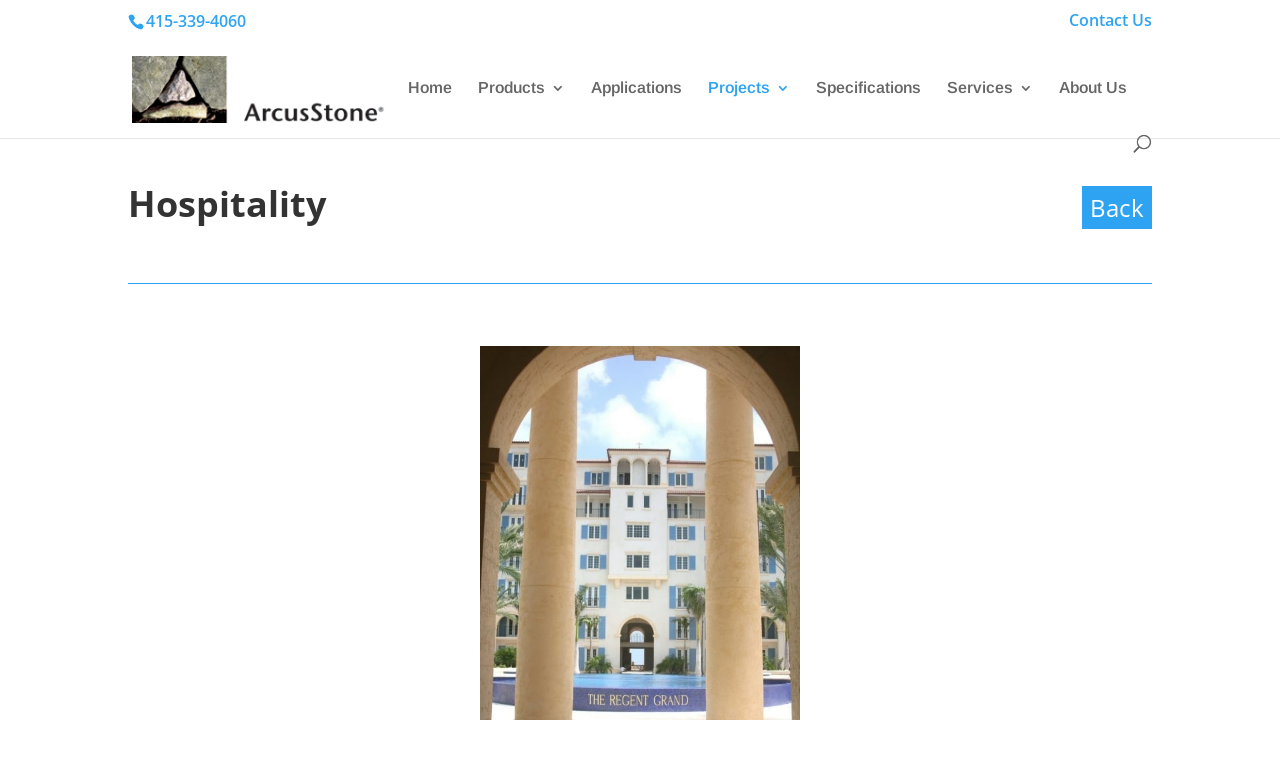

--- FILE ---
content_type: text/css
request_url: https://arcusstone.com/wp-content/uploads/hummingbird-assets/5e562b89fcf2c1a445dffbe504742d3b.css
body_size: 893
content:
/**handles:better-file-download**/
/**
 * All of the CSS for your public-facing functionality should be
 * included in this file.
 */
/* TAXONOMY DOWNLOAD BUTTON*/
.bfd-download-btn{	
	color: #FFFFFF;
	float:right; 
	border-radius: .15em;
	padding: 3px;
	display: table;	
    table-layout: fixed;
	transition: 1s !important; 	
	border: 1px solid #FFFFFF;	
}
.bfd-download-btn a, .bfd-download-block a, .bfd-single-download a{
	-webkit-box-shadow: none !important;
	box-shadow: none !important;
	text-decoration: none !important;	
}
.bfd-download-btn:hover{
	color:#EE9858 !important;
	transform: scale( 1.05 );
	border-color: #EE9858 !important;
	-webkit-box-shadow: none !important;
	box-shadow: none !important;
	text-decoration: none;	
}
.bfd-button-container{
	width:30%;	
}
/* SINGLE DOWNLOAD BUTTON*/
.bfd-single-download-btn{
	-webkit-box-shadow: none !important;
	box-shadow: none !important;
	text-align: center;
	color:#FFFFFF !important;
	transition: 1s !important;
	text-decoration: none;
	top: 5px;
	border: none !important;
}
.bfd-single-download-btn:hover{	
	color:#EE9858 !important;
	transform: scale( 1.25 );
	-webkit-box-shadow: none !important;
	box-shadow: none !important;
	text-decoration: none;
}
 .bfd-single-button-container{
	width:12%;
 }
/*DOWNLOAD BLOCK*/
.bfd-download-block, .bfd-single-download{
	background: #343434;	
	width: 100%;
	min-width: 10rem;
    padding: 7px;
    margin: 5px 0;
    font-family: inherit;
}
/*DOWNLOAD TEXT*/
.bfd-download-meta{	
	width:60%;
	font-size: .8em;
	margin-bottom: 0;
}
.bfd-download-meta p{
	transition: 1s;
	color: #F4F4F4 !important;
}
.bfd-download-title{
	transition: 1s;
	margin-bottom: 0 !important;
	color: #F4F4F4 !important;
	font-size: 1.1em;
}
.bfd-download-meta:hover > p{
	color:#EE9858 !important;
}
/*FILE ICON*/
.bfd-icon-img{	
	max-width: 40px;
	max-height: auto;
	margin: auto;
	display: table-cell;
	vertical-align: middle;	
}
.bfd-icon-single{
	float:right;
	margin-bottom: 0;
}
.bfd-svg{
	margin-bottom: 0;
}
.bfd-mime-col{
	width:12%;
	padding: 0 5px;
	text-align: center;	
}
/*DOWNLOAD ICON*/
.bfd-icon {
	top:1px;
	height: 16px;
	position: relative;	
}
.down-arrow-icon{
	min-width: 40px;
}
.bfd-svg-container{
	position: relative;
  	display: block;
}
.bfd-svg-container:after{
	content: ""; 
  	position: absolute; 
	top: 0; 
	right: 0; 
	bottom: 0; 
	left: 0;
}
/* ICON DISPLAY FOR THEMES THAT TREAT SVG OBJECTS AS VIDEO*/
.bfd-column .fluid-width-video-wrapper object{
	position: static !important;
	height: 100% !important;
	width: auto !important;
}
/* FEATURED IMAGE*/
.bfd-download-thumbnail{
	width: 100% !important;
	height: auto !important;
	margin: auto !important;
	margin-bottom: 2px !important;
}
/* SEARCH FORM*/
#bfd-search-shortcode input{
	width: 100%;
}
.bfd-embed-submit-field {
	display: flex;	
}
.bfd-ajax-results{
	margin: 1em 0;	
}
#bfd-search-button{
	display: table;
}
#bfd-search-icon{
	display: table-cell;
	vertical-align: middle;
}
/* GRID */
.bfd-tax-row{
	display: table;	
	width: 100%;
	overflow: auto;
}
.bfd-single-row{
	display: table;
	width: 100%;
}
.bfd-column{	
	display: table-cell;
	vertical-align: middle;
}
/* ALIGNMENT */
.bfd-bottom-zero{
	margin-bottom: 0 !important;
	padding-bottom: 0 !important;
}
/* MEDIA QUERY */
@media (max-width: 667px) {
    .bfd-icon {
	    top:3px;
		height: 16px;
		position: relative;	
	}
	.bfd-download-btn{
		line-height: 1.3em;
	}
    .bfd-column.bfd-button-container{
    	display: table-cell;
    	width: 40%;
    }
    .bfd-download-block .bfd-column{
    	max-width:50% !important;		
    }
    span.more{
    	display: inline-flex !important;
    }	
    .bfd-single-download .bfd-column{
    	display: table-cell;   	
	}
	.bfd-column.bfd-single-button-container{
		display: table-cell;
		width: 15%;
	}
	.bfd-mime-col{
    	display: none !important;
    }
}

--- FILE ---
content_type: text/css
request_url: https://arcusstone.com/wp-content/uploads/hummingbird-assets/b60017f2033809080185d97a0eaabac7.css
body_size: 199
content:
/**handles:ngg_basic_slideshow_style**/
.ngg-slideshow.slick-slider {
    margin: 40px auto 50px !important;
    overflow: visible;
}

.ngg-slideshow .ngg-gallery-slideshow-image {
    display: inline-block;
    text-align: center;
    font: 0/0 a;
}

.ngg-slideshow .ngg-gallery-slideshow-image:before {
    content: ' ';
    display: inline-block;
    vertical-align: middle;
    height: 100%;
}

.ngg-slideshow .ngg-gallery-slideshow-image a {
    display: inline !important;
}

.ngg-slideshow .ngg-gallery-slideshow-image img {
    margin: 0 auto;
    display: inline-block !important;
    vertical-align: middle;
    max-width: 99%!important;
    max-height: 98% !important;
}

.ngg-slideshow .slick-prev {
    left: 20px !important;
    z-index: 10 !important;
    top: 49%;
    cursor: before;
}

.ngg-slideshow .slick-next {
    right: 30px !important;
    z-index: 10 !important;
    top: 49%;
    cursor: pointer;
}

.ngg-slideshow .slick-next:before, 
.ngg-slideshow .slick-prev:before {
    color: #CCC !important;
    font-size: 32px !important;
}

.ngg-slideshow .slick-next:hover:before, 
.ngg-slideshow .slick-prev:hover:before {
    color: #AAA !important;
    font-size: 32px !important;
}

.ngg-slideshow .slick-dots {
    margin: 0;
    padding: 0;
    bottom: -30px;
}

.ngg-slideshow .slick-dots li {
    margin: 0;
}

.ngg-slideshow .slick-dots li button {
    margin: 0;
}

.ngg-slideshow .slick-dots li button:before {
    font-size: 8px;
    color: #888;
    opacity: .5;
    cursor: pointer;
}

.ngg-slideshow .slick-dots li.slick-active button:before {
    opacity: 1;
    color: #555;
}

.slideshowlink {
    margin: -34px auto 50px;
    text-align: center;
    text-transform: uppercase;
}

.slideshowlink a {
    font-size: 13px;
    letter-spacing: .75px;
    cursor: pointer;
    text-decoration: none;
    box-shadow: none;
    border: none;
}

.slideshowlink a:hover {
    text-decoration: none !important;
    box-shadow: none !important;
    border: none !important;
}

@media (max-width: 600px) {
    .ngg-slideshow .ngg-gallery-slideshow-image {
        height: 400px !important;
    }
}

@media (max-width: 450px) {
    .ngg-slideshow .ngg-gallery-slideshow-image {
        height: 300px !important;
    }
    
}

--- FILE ---
content_type: text/css
request_url: https://arcusstone.com/wp-content/uploads/hummingbird-assets/1f5f1f1627d479a5559496565f7481c5.css
body_size: -27
content:
/**handles:divi-style**/
/*
Theme Name:     Protospace Divi
Theme URI:      http://www.protospace.com/
Description:    A custom child theme built for Protospace. based on the Divi theme by Elegant Themes (http://www.elegantthemes.com)
Author:         P. Hirst, Protospace
Author URI:     http://www.protospace.com/
Template:       Divi
Version:        1.0.0
*/

/*
#logo {
	overflow-y: visible;
	min-height: 125px;
	margin-top: 10px;
	}

.et_fixed_nav #logo {
	max-height: 125px;
	}

img#logo {
	height: 125px !important;
	overflow-y: visible;
	}


#footer-menu {
	width: auto;
	float: right;
	font-size: .8em;
	}

*/

--- FILE ---
content_type: application/x-javascript
request_url: https://arcusstone.com/wp-content/uploads/hummingbird-assets/a6685bd37e96da4f27a2d0deae70aa80.js
body_size: 280
content:
/**handles:nextgen_pro_image_animations,ngg_basic_slideshow_script**/
let animateNextGENImage=function(i,o){let s="animate__";return new Promise((t,e)=>{let a=s+o;function n(e){e.stopPropagation(),i.classList.remove(s+"animated",a),t("Animation ended")}i.classList.remove("nextgen-pro-animate-images-loading"),i.classList.add(s+"animated",a),i.addEventListener("animationend",n,{once:!0})})},processNextGENImageAnimations=function(t){var e;document.querySelectorAll(".nextgen-pro-animate-images-gallery-container").forEach(function(e){1===parseInt(e.dataset.animateAll)&&(t="pagination");let a=e.dataset[t+"Style"],n=parseInt(e.dataset[t+"Duration"]),i=parseInt(e.dataset[t+"Delay"]);e.querySelectorAll(".nextgen-pro-animate-images-image-container").forEach(function(e,t){e.style.setProperty("--animate-duration",n+"ms"),setTimeout(()=>{animateNextGENImage(e,a)},0===t?0:t*i)})})};document.addEventListener("nextgen_page_refreshed",function(){processNextGENImageAnimations("pagination")}),processNextGENImageAnimations("firstload");
(i=>{i(function(){i.each(window.galleries,function(e,a){var s,l;"photocrati-nextgen_basic_slideshow"===a.display_type&&(l="fade"==(s=a.display_settings).transition_style,i('.ngg-galleryoverview.ngg-slideshow[data-gallery-id="'+a.ID+'"]').slick({autoplay:!!Number(s.autoplay),arrows:!!Number(s.arrows),draggable:!1,dots:!1,fade:l,autoplaySpeed:s.interval,speed:s.transition_speed,pauseOnHover:!!Number(s.pauseonhover)}),i('.ngg-galleryoverview.ngg-slideshow[data-gallery-id="'+a.ID+'"]').css({display:"block"}))})})})(jQuery);

--- FILE ---
content_type: application/x-javascript
request_url: https://arcusstone.com/wp-content/uploads/hummingbird-assets/91568580174385c816ade756bc3cc197.js
body_size: 1437
content:
/**handles:ngg_common**/
(function($) {
    window.NggPaginatedGallery = function(displayed_gallery_id, container) {
        this.displayed_gallery_id = displayed_gallery_id;
        this.container            = $(container);
        this.container_name       = container;

        this.get_displayed_gallery_obj = function() {
            var index = 'gallery_' + this.displayed_gallery_id;
            if (typeof(window.galleries[index]) == 'undefined') {
                return false;
            } else {
                return window.galleries[index];
            }
        };

        this.enable_ajax_pagination = function() {
            var self = this;
            // Attach a click event handler for each pagination link to adjust the request to be sent via XHR
            $('body').on('click', 'a.ngg-browser-prev, a.ngg-browser-next', function (event) {

                var skip = true;
                $(this).parents(container).each(function() {
                    if ($(this).data('nextgen-gallery-id') != self.displayed_gallery_id) {
                        return true;
                    }
                    skip = false;
                });

                if (!skip) {
                    event.preventDefault();
                } else {
                    return;
                }

                // Adjust the user notification
                window['ngg_ajax_operaton_count']++;
                $('body, a').css('cursor', 'wait');

                // Send the AJAX request
                $.get({
                    url: $(this).attr('href'),
                    headers: { 'X-NGG-Pagination-Request': true },
                    success: function (response) {
                        window['ngg_ajax_operaton_count']--;
                        if (window['ngg_ajax_operaton_count'] <= 0) {
                            window['ngg_ajax_operaton_count'] = 0;
                            $('body, a').css('cursor', 'auto');
                        }

                        if (response) {
                            var html = $(response);
                            var replacement = false;
                            html.find(self.container_name).each(function() {
                                if (replacement) {
                                    return true;
                                }
                                if ($(this).data('nextgen-gallery-id') != self.displayed_gallery_id) {
                                    return true;
                                }
                                replacement = $(this);
                            });
                            if (replacement) {
                                self.container.each(function () {
                                    var $this = $(this);

                                    if ($this.data('nextgen-gallery-id') != self.displayed_gallery_id) {
                                        return true;
                                    }

                                    // If the image gallery makes up the bulk of the post/page content the .html() call
                                    // below will empty the contents causing the browser's scroll position to be reset to
                                    // zero as the browser believes it has been pushed back to the top of the page. Here
                                    // we give the parent container a min-height equal to the gallery's height to prevent
                                    // this flicker and resetting of the scroll position.
                                    var $new_element = $(replacement.html());
                                    var promises = $new_element.find('img').toArray().map(function(img){
                                        return new Promise(function(resolve, reject){
                                            var i = new Image();
                                            i.src = img.src;
                                            $(i).on('load', resolve);
                                        });
                                    });

                                    Promise.all(promises).then(function(){
                                        $this.html($new_element);

                                        // Let the user know that we've refreshed the content
                                        $(document).trigger('refreshed');

                                        // Emit an event that doesn't require jQuery
                                        const event = new Event("nextgen_page_refreshed");
                                        document.dispatchEvent(event);
                                    });

                                    return true;
                                });
                            }
                        }
                    }
                });
            });
        };

        // Initialize
        var displayed_gallery = this.get_displayed_gallery_obj();
        if (displayed_gallery) {
            if (typeof(displayed_gallery.display_settings['ajax_pagination']) != 'undefined') {
                if (parseInt(displayed_gallery.display_settings['ajax_pagination'])) {
                    this.enable_ajax_pagination();
                }
            }
        }

        // We maintain a count of all the current AJAX actions initiated
        if (typeof(window['ngg_ajax_operation_count']) == 'undefined') {
            window['ngg_ajax_operaton_count'] = 0;
        }
    };

    // Polyfill for older browsers
    Object.setPrototypeOf = Object.setPrototypeOf || function(obj, proto) {
        obj.__proto__ = proto;
        return obj;
    };

    if (typeof window.galleries !== 'undefined') {
    Object.setPrototypeOf(
        window.galleries,
        {
            get_api_version: function() {
                return '0.1';
            },

            get_from_id: function (gallery_id) {
                var self   = this;
                var retval = null;
                var keys   = Object.keys(this);

                for (var i = 1; i <= keys.length; i++) {
                    var gallery = self[keys[i - 1]];
                    if (gallery.ID === gallery_id || gallery.ID === 'gallery_' + gallery_id || gallery.ID === parseInt(gallery_id)) {
                        retval = gallery;
                        break;
                    }
                }

                return retval;
            },

            get_from_slug: function (slug) {
                var self   = this;
                var retval = null;
                var keys   = Object.keys(this);

                for (var i = 1; i <= keys.length; i++) {
                    var gallery = self[keys[i - 1]];
                    if (gallery.slug === slug) {
                        retval = gallery;
                        break;
                    }
                }

                return retval;
            },

            get_setting: function(gallery_id, name, def) {
                var tmp = '';
                var gallery = this.get_from_id(gallery_id);
                if (gallery && typeof gallery[name] !== 'undefined') {
                    tmp = gallery[name];
                } else {
                    tmp = def;
                }

                if (tmp === 1)       tmp = true;
                if (tmp === 0)       tmp = false;
                if (tmp === '1')     tmp = true;
                if (tmp === '0')     tmp = false;
                if (tmp === 'false') tmp = false;
                if (tmp === 'true')  tmp = true;

                return tmp;
            },

            get_display_setting: function(gallery_id, name, def) {
                var tmp = '';
                var gallery = this.get_from_id(gallery_id);
                if (gallery && typeof gallery.display_settings[name] !== 'undefined') {
                    tmp = gallery.display_settings[name];
                } else {
                    tmp = def;
                }

                if (tmp === 1)       tmp = true;
                if (tmp === 0)       tmp = false;
                if (tmp === '1')     tmp = true;
                if (tmp === '0')     tmp = false;
                if (tmp === 'false') tmp = false;
                if (tmp === 'true')  tmp = true;

                return tmp;
            },

            is_widget: function(gallery_id) {
                var retval  = false;
                var gallery = this.get_from_id(gallery_id);
                var slug    = gallery.slug;

                if (slug) {
                    return slug.indexOf('widget-ngg-images') !== -1;
                }

                return retval;
            }
        }
    ); }

})(jQuery);

--- FILE ---
content_type: application/x-javascript
request_url: https://arcusstone.com/wp-content/uploads/hummingbird-assets/3f033f83bf15bdd21c42ce2e8df65d95.js
body_size: 33897
content:
/**handles:mega-modernize,mega-polyfills,mega-homebrew,mega-fastclicks,mega-init,mega-openclose,mega-superstorfinder,mega-anayltics**/
/*! modernizr 3.6.0 (Custom Build) | MIT *
 * https://modernizr.com/download/?-setclasses !*/
!function(n,e,s){function o(n,e){return typeof n===e}function a(){var n,e,s,a,i,l,r;for(var c in f)if(f.hasOwnProperty(c)){if(n=[],e=f[c],e.name&&(n.push(e.name.toLowerCase()),e.options&&e.options.aliases&&e.options.aliases.length))for(s=0;s<e.options.aliases.length;s++)n.push(e.options.aliases[s].toLowerCase());for(a=o(e.fn,"function")?e.fn():e.fn,i=0;i<n.length;i++)l=n[i],r=l.split("."),1===r.length?Modernizr[r[0]]=a:(!Modernizr[r[0]]||Modernizr[r[0]]instanceof Boolean||(Modernizr[r[0]]=new Boolean(Modernizr[r[0]])),Modernizr[r[0]][r[1]]=a),t.push((a?"":"no-")+r.join("-"))}}function i(n){var e=r.className,s=Modernizr._config.classPrefix||"";if(c&&(e=e.baseVal),Modernizr._config.enableJSClass){var o=new RegExp("(^|\\s)"+s+"no-js(\\s|$)");e=e.replace(o,"$1"+s+"js$2")}Modernizr._config.enableClasses&&(e+=" "+s+n.join(" "+s),c?r.className.baseVal=e:r.className=e)}var t=[],f=[],l={_version:"3.6.0",_config:{classPrefix:"",enableClasses:!0,enableJSClass:!0,usePrefixes:!0},_q:[],on:function(n,e){var s=this;setTimeout(function(){e(s[n])},0)},addTest:function(n,e,s){f.push({name:n,fn:e,options:s})},addAsyncTest:function(n){f.push({name:null,fn:n})}},Modernizr=function(){};Modernizr.prototype=l,Modernizr=new Modernizr;var r=e.documentElement,c="svg"===r.nodeName.toLowerCase();a(),i(t),delete l.addTest,delete l.addAsyncTest;for(var u=0;u<Modernizr._q.length;u++)Modernizr._q[u]();n.Modernizr=Modernizr}(window,document);
/*! html5shiv v3.7.0 - https://github.com/aFarkas/html5shiv */
(function(k,m){var g="3.7.0";var d=k.html5||{};var h=/^<|^(?:button|map|select|textarea|object|iframe|option|optgroup)$/i;var c=/^(?:a|b|code|div|fieldset|h1|h2|h3|h4|h5|h6|i|label|li|ol|p|q|span|strong|style|table|tbody|td|th|tr|ul)$/i;var q;var i="_html5shiv";var a=0;var o={};var e;(function(){try{var t=m.createElement("a");t.innerHTML="<xyz></xyz>";q=("hidden" in t);e=t.childNodes.length==1||(function(){(m.createElement)("a");var v=m.createDocumentFragment();return(typeof v.cloneNode=="undefined"||typeof v.createDocumentFragment=="undefined"||typeof v.createElement=="undefined")}())}catch(u){q=true;e=true}}());function f(t,v){var w=t.createElement("p"),u=t.getElementsByTagName("head")[0]||t.documentElement;w.innerHTML="x<style>"+v+"</style>";return u.insertBefore(w.lastChild,u.firstChild)}function l(){var t=j.elements;return typeof t=="string"?t.split(" "):t}function p(t){var u=o[t[i]];if(!u){u={};a++;t[i]=a;o[a]=u}return u}function n(w,t,v){if(!t){t=m}if(e){return t.createElement(w)}if(!v){v=p(t)}var u;if(v.cache[w]){u=v.cache[w].cloneNode()}else{if(c.test(w)){u=(v.cache[w]=v.createElem(w)).cloneNode()}else{u=v.createElem(w)}}return u.canHaveChildren&&!h.test(w)&&!u.tagUrn?v.frag.appendChild(u):u}function r(v,x){if(!v){v=m}if(e){return v.createDocumentFragment()}x=x||p(v);var y=x.frag.cloneNode(),w=0,u=l(),t=u.length;for(;w<t;w++){y.createElement(u[w])}return y}function s(t,u){if(!u.cache){u.cache={};u.createElem=t.createElement;u.createFrag=t.createDocumentFragment;u.frag=u.createFrag()}t.createElement=function(v){if(!j.shivMethods){return u.createElem(v)}return n(v,t,u)};t.createDocumentFragment=Function("h,f","return function(){var n=f.cloneNode(),c=n.createElement;h.shivMethods&&("+l().join().replace(/[\w\-:]+/g,function(v){u.createElem(v);u.frag.createElement(v);return'c("'+v+'")'})+");return n}")(j,u.frag)}function b(t){if(!t){t=m}var u=p(t);if(j.shivCSS&&!q&&!u.hasCSS){u.hasCSS=!!f(t,"article,aside,dialog,figcaption,figure,footer,header,hgroup,main,nav,section{display:block}mark{background:#FF0;color:#000}template{display:none}")}if(!e){s(t,u)}return t}var j={elements:d.elements||"abbr article aside audio bdi canvas data datalist details dialog figcaption figure footer header hgroup main mark meter nav output progress section summary template time video",version:g,shivCSS:(d.shivCSS!==false),supportsUnknownElements:e,shivMethods:(d.shivMethods!==false),type:"default",shivDocument:b,createElement:n,createDocumentFragment:r};k.html5=j;b(m)}(this,document));
var homebrew={};(k=>{for(var e,t=function(){},a=["assert","clear","count","debug","dir","dirxml","error","exception","group","groupCollapsed","groupEnd","info","log","markTimeline","profile","profileEnd","table","time","timeEnd","timeStamp","trace","warn"],n=a.length,C=window.console=window.console||{};n--;)C[e=a[n]]||(C[e]=t);var i=k("html");function $(a,n,i){this.each(function(){var e,t=k(this).data(a);"object"==typeof t&&"function"==typeof t[n]&&t[n].apply(t,i)})}function T(e){return"object"==typeof e&&null!==e&&e.length}function o(e,t){var e=e.data(t);return"object"==typeof e&&null!=e}function x(e){if(""===e)return{};for(var t=e.split(","),a=[],n={};t.length;)a.push(k.trim(t[0]).split(":")),t.shift();for(;a.length;)n[k.trim(a[0][0])]=k.trim(a[0][1]),a.shift();return n}k.extend(homebrew,{browser:{ie:i.hasClass("ie"),ie9:i.hasClass("ie9"),lt9:i.hasClass("lt9"),ie8:i.hasClass("ie8"),lt8:i.hasClass("lt8"),ie7:i.hasClass("ie7"),firefox:void 0!==window.mozIndexedDB},events:{transitionEnd:"oTransitionEnd otransitionend webkitTransitionEnd transitionend"},classes:{transitionable:"is-transitionable"},screenSize:{small:!1,medium:!1,large:!0},mediaQueries:{small:"only screen and (max-width: 40em)",medium:"only screen and (min-width: 40.063em)",large:"only screen and (min-width: 64.063em)"},mediaQueriesIE9:{small:{size:640,method:"max-width"},medium:{size:641,method:"min-width"},large:{size:1025,method:"min-width"}}}),k.extend(homebrew,{utils:{throttle:function(a,n){var i=null;return function(){var e=this,t=arguments;clearTimeout(i),i=setTimeout(function(){a.apply(e,t)},n)}},debounce:function(i,r,s){var o,l;return function(){var e=this,t=arguments,a=function(){o=null,s||(l=i.apply(e,t))},n=s&&!o;return clearTimeout(o),o=setTimeout(a,r),l=n?i.apply(e,t):l}}},makePlugin:function(i){var r=i.prototype.name;k.fn[r]=function(t){var a=k.makeArray(arguments),n=a.slice(1);return this.each(function(){var e=k.data(this,r);e?"string"==typeof t?e[t].apply(e,n):e.update&&e.update.apply(e,a):new i(this,t)})}},generateUniqueID:function(){return String((new Date).getTime())+String(Math.round(1e5*Math.random(),10))},getSelectorsFromHTMLString:function(e){if("string"!=typeof e)return C.error("homebrew.getSelectorsFromHTMLString(): Expecting a string as the first argument. Please check:"),C.log(e),{};var t=e.match(/<(.*?) /g),a=e.match(/ (.*?)=("|')(.*?)("|')/g),n={},i,r;if(t&&(n.tag=t[0].replace(/(<| )/g,"")),a)for(;a.length;)if("class"===(i=k.trim(a.shift()).split("="))[0]){for(var r,s=(r=i[1].replace(/("|')/g,"").split(" ")).length-1;-1<s;s--)""===r[s]&&r.splice(s,1);n.classes=r}else n[i[0]]=i[1].replace(/("|')/g,"");return n},getClassFromHTMLString:function(e){var e=this.getSelectorsFromHTMLString(e);return e.classes&&e.classes.length?e.classes:[]},getKeyValuePairsFromString:function(e,t,a){a=a||":";for(var n=e.split(t=t||";"),i={},r;n.length;)(r=n.shift())&&("true"===(r=(r=r.split(a)).map(function(e){return k.trim(e)}))[1]?r[1]=!0:"false"===r[1]&&(r[1]=!1),i[r[0]]=r[1]);return i},watchSize:function(e,t){var a=this,n=a.mediaQueries[e],n,i,r,s;if(void 0===n)throw new Error("homebrew.watchSize(): No match media query. mediaQuery provided is "+e);"function"==typeof matchMedia&&matchMedia.addListener?(n=matchMedia(n),t(n.matches),n.addListener(function(e){t(e.matches)})):a.browser.lt9?t("small"!==e&&"xsmall"!==e):void 0!==(i=a.mediaQueriesIE9[e])&&("min-width"===i.method?s=function(){return k(window).width()>=i.size}:"max-width"===i.method&&(s=function(){return k(window).width()<=i.size}),r=s(),t(r),k(window).on("resize.watchMedia",a.utils.throttle(function(){r!==s()&&t(r=!r)},100)))}}),homebrew.watchSize("small",function(e){homebrew.screenSize.small=e,homebrew.screenSize.medium=!e}),homebrew.watchSize("large",function(e){homebrew.screenSize.medium=!e,homebrew.screenSize.large=e}),homebrew.Carousel=function(e,t){e&&this.init(e,t)},k.extend(homebrew.Carousel.prototype,{name:"carouselify",options:{items:".carousel-item",activeItem:null,classes:{active:"is-active",hidden:"is-hidden"},loop:!0,transitions:{enable:!0,classes:{transitionIn:"is-transitioning-in",transitionOut:"is-transitioning-out",reverse:"is-reverse"},onStart:null,onEnd:null},switchers:{enable:!0,markups:{nextSwitcher:'<div class="carousel__switcher carousel__switcher--next" />',prevSwitcher:'<div class="carousel__switcher carousel__switcher--prev" />'}},pagers:{enable:!0,markup:'<a href="#/" class="carousel__pager" />',holder:'<div class="carousel__pagers" />'},timer:{enable:!0,duration:1e4,showBar:!0,barMarkup:'<div class="carousel__timer-bar" />'},onSwitch:null},init:function(e,t){var a=this,n=k.extend(!0,{},a.options,t);if("string"!=typeof n.items)C.error("$.fn.carouselify: Expecting String type from `items` argument. Please check:"),C.log(n.items);else{var t=k(e),i=t.find(n.items),r,i,s,i,o,s;if(i.length){if(a.$el=t,a.$items=i,a.totalItems=i.length,"number"==typeof(a.options=n).activeItem?(i.eq(a.activeItem).addClass(n.classes.active),a.activeItem=n.activeItem):a.$items.filter(n.classes.active).length?a.activeItem=a.$items.filter(n.classes.active).index():a.activeItem=0,n.switchers.enable&&((r=(i=homebrew.getClassFromHTMLString(n.switchers.markups.nextSwitcher)).length?t.find("."+i.join(".")):r)&&r.length||(r=k(n.switchers.markups.nextSwitcher),t.append(s),a.addDestroyable(r)),a.$nextSwitcher=r,(s=(i=homebrew.getClassFromHTMLString(n.switchers.markups.prevSwitcher)).length?t.find("."+i.join(".")):s)&&s.length||(s=k(n.switchers.markups.prevSwitcher),t.prepend(s),a.addDestroyable(s)),a.$prevSwitcher=s),n.pagers.enable){var l,c,r=homebrew.getClassFromHTMLString(n.pagers.markup),i;if((l="string"!=typeof n.pagers.holder||""===n.pagers.holder||(l=(i=homebrew.getClassFromHTMLString(n.pagers.holder)).length?t.find("."+i.join(".")):l)&&l.length?l:k(n.pagers.holder).appendTo(t))&&l.length||(l=t),!(c=r.length?l.find("."+r.join(".")):c)||!c.length){for(var u=[],d=a.totalItems-1;-1<d;d--)u.push(n.pagers.markup);c=k(u.join("")).appendTo(l),a.addDestroyable(c)}c.eq(a.activeItem).addClass(n.classes.active),a.$pagers=c}return n.timer.enable&&n.showBar&&((o=(s=homebrew.getClassFromHTMLString(n.timer.barMarkup)).length?t.find("."+s.join(".")):o)&&o.length||(o=k(n.timer.barMarkup),a.addDestroyable(o)),a.$timerBar=o,"number"!=typeof n.timer.duration)&&(C.error("$.fn.carouselify(): Expecting a number for the timer duration. Please check:"),C.log(n.timer.duration),C.error("Reverting back to default."),n.timer.duration=homebrew.Carousel.prototype.options.timer.duration),a.enable(),k.data(e,a.name,a),a}}},enable:function(){var a=this;return a.$nextSwitcher&&a.$prevSwitcher&&(a.$nextSwitcher.on("click."+a.name,function(){a.switchTo("next")}),a.$prevSwitcher.on("click."+a.name,function(){a.switchTo("prev")})),a.$pagers&&a.$pagers.each(function(t){k(this).on("click."+a.name,function(e){e.preventDefault(),a.switchTo(t)})}),a.runTimer(),a.options.timer.enable&&k(window).on("focus."+a.name,function(){a.runTimer()}).on("blur."+a.name,function(){clearTimeout(a.timer)}),a},disable:function(){var e=this;return clearTimeout(e.timer),e.$nextSwitcher&&e.$prevSwitcher&&e.$nextSwitcher.add(e.$prevSwitcher).off("click."+e.name),e.$pagers&&e.$pagers.off("click."+e.name),e},switchTo:function(e){var t=this;if(!0!==t.isSwitching){t.isSwitching=!0;var a=t.activeItem,n=t.options,i,r,s,o,l,c,u,d;if("string"==typeof e)switch(e){case"next":++a>=t.totalItems&&(a=0);break;case"prev":--a<0&&(a=t.totalItems-1);break;default:return void C.error("Homebrew.Carousel.switchTo(): Unrecognised string method `"+e+"`.")}else{if("number"!=typeof e)return C.error("Homebrew.Carousel.switchTo(): Unsupported argument type: `"+typeof e+"`."),void C.log(e);a=e}a!==t.activeItem&&(i=t.$items.eq(a),r=t.$items.eq(t.activeItem),s=n.classes.active,"function"==typeof n.onSwitch&&n.onSwitch.call(t.$el[0],i,r),t.runTimer(),n.transitions.enable?(o=homebrew.events.transitionEnd,l=homebrew.classes.transitionable,c=n.transitions.classes.transitionIn,u=n.transitions.classes.transitionOut,d=n.transitions.classes.reverse,t.$items.removeClass([d,l].join(" ")),t.$items.not(r).removeClass(s),i.one(o,function(){i.off(o).add(r).removeClass([c,u,d,l,s].join(" ")).end().addClass(s),t.isSwitching=!1,"function"==typeof n.transitions.onEnd&&n.transitions.onEnd.call(t.$el[0],i,r)}),("prev"===e&&0===t.activeItem&&a===t.totalItems-1||"next"!==e&&t.activeItem>a)&&r.add(i).addClass(d),setTimeout(function(){r.add(i).addClass(l),r.addClass(u),i.addClass(c),"function"==typeof n.transitions.onStart&&n.transitions.onStart.call(t.$el[0],i,r)},10)):(t.$items.removeClass(s),i.addClass(s),t.isSwitching=!1),t.$pagers.removeClass(s).eq(a).addClass(s),t.activeItem=a)}return t},runTimer:function(){var e=this,t=e.options;return t.timer.enable&&(clearTimeout(e.timer),t.loop||activeItem<e.totalItems-1)&&(e.timer=setTimeout(function(){e.switchTo("next")},t.timer.duration)),e},addDestroyable:function(e){var t=this;return t.destroyables||(t.destroyables=[]),t.destroyables.push(e),t},destroy:function(){var e=this;if(e.disable(),e.destroyable)for(;e.destroyable.length;)e.destoryable.shift().remove();k.removeData(e.$el[0],e.name)}}),homebrew.makePlugin(homebrew.Carousel),homebrew.HeightSyncer=function(e,t){e&&this.init(e,t)},k.extend(homebrew.HeightSyncer.prototype,{name:"heightSyncify",init:function(e,t){t=t||{};var a=this;return a.$el=k(e),a.uniqueID=homebrew.generateUniqueID(),a.update(t).enable(),k.data(e,a.name,a),a},update:function(e){var t=this;t.items=(e=e||{}).items.slice(0);for(var a=t.items.length-1;-1<a;a--)"string"==typeof t.items[a]&&(t.items[a]=t.$el.find(t.items[a])),t.items[a].find("img").each(function(){this.complete||k(this).one("load",function(){clearTimeout(t.timer),t.timer=setTimeout(function(){t.sync()},100)})});return e.options&&k.extend(t,e.options),t.sync(),t},enable:function(){var e=this;return e.enabled||(e.enabled=!0,k(window).on("resize."+e.uniqueID,homebrew.utils.throttle(function(){e.sync()},30))),e},disable:function(){return this.enabled=!1,k(window).off("."+this.uniqueID),this},sync:function(){var e=this,t,a=k(),n,i,r,s;if(e.items&&e.items.length){for(var o=0,l=e.items.length;o<l;o++)n=-9999,(t=e.items[o]).each(function(e){a=a.add(k(this)),n=k(this).offset().left,(!t.eq(e+1).length||t.eq(e+1).offset().left<=n)&&(r=[],a.css("height",""),a.each(function(){r.push(k(this).outerHeight())}),s=Math.max.apply(null,r),a.outerHeight(s),a=k())});e.$el.trigger("afterSync")}return e},destroy:function(){for(var e=this;e.items.length;)e.items.shift().css("height","");e.disable(),k.removeData(e.$el[0],e.name)}}),homebrew.makePlugin(homebrew.HeightSyncer),homebrew.Tooltip=function(e,t){e&&this.init(e,t)},k.extend(homebrew.Tooltip.prototype,{name:"tooltipify",options:{appendTo:"body",markups:{tooltip:'<div class="tooltip" />',closer:'<a href="#/" class="tooltip__closer" />'},classes:{active:"is-active"},contents:function(){var e=this,t=e.$el.attr("title");return e.$el.data(e.name+"-title",t),e.$el.removeAttr("title"),t},hoverDuration:400,transitions:{enable:!0,classes:{transition:homebrew.classes.transitionable,transitionIn:"is-transitioning-in",transitionOut:"is-transitioning-out"}}},init:function(e,t){var a=this,t=k.extend({},a.options,t);a.$el=k(e).addClass(a.name),a.uniqueID=homebrew.generateUniqueID(),a.options=t,a.$appendTo=k(t.appendTo),a.$appendTo.length||(a.$appendTo="body"),"function"==typeof t.contents&&(t.contents=t.contents.call(a)),a.enable(),k.data(e,a.name,a)},enable:function(){var t=this,e=t.$el,a=t.options;return e.on("click."+t.uniqueID,function(e){e.preventDefault(),clearTimeout(t.timer),t.open()}),e.on("mouseenter."+t.uniqueID,function(e){clearTimeout(t.timer),t.timer=setTimeout(function(){t.open()},a.hoverDuration)}),e.on("mouseleave."+t.uniqueID,function(e){clearTimeout(t.timer),t.timer=setTimeout(function(){t.close()},a.hoverDuration)}),t},disable:function(){return this.$el.off("."+instance.uniqueID),this},getAltRender:function(){return Modernizr.touch&&homebrew.screenSize.small},open:function(){var t=this,e,a,n,i,r,s,s,o,l;if(!t.$tooltip)return e=t.$el,n=k((a=t.options).markups.tooltip).appendTo(t.$appendTo).html(a.contents),i=a.classes.active,r=t.getAltRender(),t.$tooltip=n,r?(s=(s=k("."+homebrew.getClassFromHTMLString(a.markups.closer).join("."))).length?s:k(a.markups.closer).prependTo(n)).on("click",function(e){e.preventDefault(),t.close()}):(homebrew.screenSize.small?n.outerWidth()+parseInt(n.css("margin-left"),10)===k(window).width()?n.css({left:"0px",marginLeft:"0px"}):e.offset().left+n.outerWidth()>k(window).width()?n.css("right","0px"):n.css("left",e.offset().left+"px"):e.offset().left+n.outerWidth()>k(window).width()?n.addClass("is-opposite").css("right","0px"):n.css("left",e.offset().left+"px"),n.css("top",e.offset().top-k("#mainContent").offset().top-n.outerHeight()+"px")),a.transitions.enable?(s=homebrew.events.transitionEnd,o=homebrew.classes.transitionable,l=a.transitions.classes.transitionIn,n.one(s,function(){n.removeClass([o,l].join(" ")).addClass(i),k(document).on(["click.fauxBlur.",t.uniqueID," touchstart.fauxBlur.",t.uniqueID].join(""),function(e){n.is(e.target)||0!==n.has(e.target).length||t.close()})}).on({mouseenter:function(){clearTimeout(t.timer)},mouseleave:function(){clearTimeout(t.timer),t.timer=setTimeout(function(){t.close()},a.hoverDuration)}}),setTimeout(function(){n.addClass(o),r?n.css("margin-top",-n.outerHeight()+"px"):n.addClass(l)},10)):n.addClass(i),t},close:function(e){e=e||{};var t=this,a=t.$tooltip,n,i,r,s,o,l;if(a)return i=(n=t.options).classes.active,r=t.getAltRender(),k(document).off(".fauxBlur."+t.uniqueID),n.transitions.enable?(s=homebrew.events.transitionEnd,o=homebrew.classes.transitionable,l=n.transitions.classes.transitionOut,a.trigger(s).off("mouseenter mouseleave").one(s,function(){a.removeClass([o,l].join(" ")).removeClass(i).remove(),t.$tooltip=null,"function"==typeof e.onCloseEnd&&e.onCloseEnd()}),setTimeout(function(){a.addClass(o),r?a.css("margin-top",""):a.addClass(l)},10)):(a.removeClass(i),t.$tooltip=null,"function"==typeof e.onClose&&e.onClose()),t},destroy:function(){var e=this,t=e.$el[0],a=e.options;e.disable().close(),k.removeData(t,e.name),k.data(t,e.name+"-title")&&(t.title=k.data(t,e.name+"-title"),k.removeData(t,e.name+"-title"))}}),homebrew.makePlugin(homebrew.Tooltip),k.fn.extend({dropdownify:function(){for(var s="dropdownify",o={markups:{holder:"<div />",button:"<div />",arrow:"<div><i /></div>",label:"<span />"},classes:{holder:"dropdown",button:"dropdown-btn",arrow:"dropdown-arrow",label:"dropdown-label"}},e={create:function(){var e=this.parents("form");e.length&&e.off("."+s).on("reset."+s,function(){var e=k(this);setTimeout(function(){e.find("select").trigger("change")},25)}),this.each(function(){var e=k(this),t=e.is("select")?e:e.children("select"),a,n,i,e,r;t.length&&void 0===t.data(s)&&(e.is("select")?a=e.data("dropdown-attributes"):(a=e.getAttributes(),t.unwrap()),(n=t.closest("."+o.classes.holder)).length<1&&(n=k(o.markups.holder).addClass(o.classes.holder),t.after(n).prependTo(n)),"object"==typeof a&&k.each(a,function(e,t){"class"===e?n.addClass(t):n.attr(e,t)}),(e=(i=(i=n.find("."+o.classes.button)).length<1?k(o.markups.button).addClass(o.classes.button).appendTo(n):i).find("."+o.classes.arrow)).length<1&&(e=k(o.markups.arrow).addClass(o.classes.arrow).appendTo(i)),(r=i.find("."+o.classes.label)).length<1&&(r=k(o.markups.label).addClass(o.classes.label).text(t.find("option:checked").text()).appendTo(i)),t.data(s,{activate:function(){var e=this;return t.on("change."+s,function(){e.refresh()}),e},deactivate:function(){return t.off("."+s),this},refresh:function(){var e=t.find("option:checked").text();return t.data("ignore-asterisk")||e.lastIndexOf("*")!==e.length-1||(e=[e.substr(0,e.length-1),'<span class="text-red">*</span>'].join("")),r.html(e),i.toggleClass("is-placeholder",Boolean(""===t.val())),this},destroy:function(){t.insertBefore(n).off("."+s).removeData(s).closest("form").off("."+s),n.remove()},$elems:{arrow:e,button:i,holder:n,label:r}}),t.data(s).activate().refresh())})},activate:function(){$.call(this,s,"activate")},deactivate:function(){$.call(this,s,"deactivate")},refresh:function(){$.call(this,s,"refresh")},destroy:function(){$.call(this,s,"destroy")}},t=arguments,a=t.length-1;-1<a;a--)"object"==typeof t[a]&&k.extend(!0,o,t[a]);return("string"==typeof t[0]&&"function"==typeof e[t[0]]?e[t[0]]:e.create).call(this),this},getAttributes:function(){var a=this,n={};return a.length&&k.each(a.get(0).attributes,function(e,t){t=t.nodeName||t.name,void 0!==(e=a.attr(t))&&!1!==e&&(n[t]=e)}),n},inputify:function(e){var l="inputify",c={inputIconClass:"icon--input",radioClass:"icon--radio-btn",checkboxClass:"icon--checkbox",checkedClass:"is-checked",hiddenClass:"hidden-accessible",inputVisualMarkupArray:['<div class="icon ',"inputIconClass"," ","inputTypeClass",'"><i /></div>'],labelMarkupArray:['<label for="',"inputID",'">',"inputVisualMarkupArray","</label>"]},t={create:function(){var o=k("label"),t=(this.each(function(e){var t=k(this),a,n,i,r,s;void 0===t.data(l)&&(a=t.attr("type"),n=u(t.attr("type")),i=t.attr("id"),(r=(r=o.filter('[for="'+i+'"]')).length?r:t.closest("label")).length||("string"==typeof i&&""!==i||(t.attr("id",e+(new Date).getTime()),i=t.attr("id")),c.labelMarkupArray[1]=i,c.labelMarkupArray[3]=c.inputVisualMarkupArray.join(""),(r=k(c.labelMarkupArray.join(""))).data(l,{destroyable:!0}),t.after(r)),r.find("."+n).length||(c.inputVisualMarkupArray[1]=c.inputIconClass,c.inputVisualMarkupArray[3]=n,t.is(":checked")&&(c.inputVisualMarkupArray[3]+=" is-checked"),t.parents("label").length?k(c.inputVisualMarkupArray.join("")).insertAfter(t):k(c.inputVisualMarkupArray.join("")).prependTo(r)),t.addClass(c.hiddenClass).data(l,{$els:{label:r},refresh:function(){var e=this.$els.label.find("."+c.inputIconClass);return t.is(":checked")?e.addClass(c.checkedClass):e.removeClass(c.checkedClass),this}}))}),this.filter('[type="radio"]'));if(t.length){var n=[];t.each(function(){var e,t=k(this).attr("name");if("string"==typeof t)if(n.length<1&&""!==t)n.push(t);else for(var a=n.length-1;-1<a&&n[a]!=t;a--)0===a&&n.push(t)});for(var a=n.length;-1<a;a--)(()=>{var e=t.filter('[name="'+n[a]+'"]');e.off("change."+l).on("change."+l,function(){e.each(function(){k(this).data(l).refresh()})})})()}var e=this.filter('[type="checkbox"]'),e=(e.length&&e.off("change."+l).on("change."+l,function(){k(this).data(l).refresh()}),this.closest("form")),i=this;e.length&&e.off("reset.inputify").on("reset.inputify",function(){setTimeout(function(){i.trigger("change")},25)})},destroy:function(){var e=k("label"),t=(this.each(function(){var e,t=k(this).attr("id");"object"!=typeof label.data(l)&&label.data(l).destroyable&&label.remove()}),this.closest("form"));this.off("."+l),t.off("."+l)},refresh:function(){$.call(this,l,"refresh")}},a=arguments;function u(e){switch(e){case"radio":return c.radioClass;case"checkbox":return c.checkboxClass;default:return}}for(var n=a.length-1;-1<n;n--)"object"==typeof a[n]&&k.extend(c,a[n]);return("string"==typeof a[0]&&"function"==typeof t[a[0]]?t[a[0]]:t.create).call(this),this},popupify:function(e){for(var i="popupify",t=k("body"),r={classes:{mainPopupHolder:"main-popup-holder",shown:"is-shown"},ids:{mainPopupHolder:"mainPopupHolder"},$elems:{mainPopupHolder:null},markups:{closeBtn:'<a href="#close" data-hide-popup="true" class="popup-closer">Back</a>'},content:void 0,addCloseBtns:!0,closeOnOverlay:!0},a={create:function(){var n=r.$elems.mainPopupHolder;(n=T(n)?n:k("#"+r.ids.mainPopupHolder)).length<1?(n=k(['<div class="',r.classes.mainPopupHolder,'" id="',r.ids.mainPopupHolder,'" ></div>'].join("")).appendTo(t),r.$elems.mainPopupHolder=n):n.appendTo("body"),o(n,i)||(n.data(i,{reveal:function(){return t.addClass("popup-is-shown"),setTimeout(function(){n.addClass(r.classes.shown)},10),this},conceal:function(){return t.removeClass("popup-is-shown"),setTimeout(function(){n.removeClass(r.classes.shown)},10),this},activate:function(){var t=this;return t.deactivate(),n.on("click."+i,function(){!0===k.fn.popupify.closeOnOverlay&&t.conceal()}),n.on("click."+i,".popup",function(e){e.stopPropagation()}),n.on("click."+i,"[data-hide-popup]",function(e){e.preventDefault(),t.conceal()}),t},deactivate:function(){return n.off("."+i),this},destroy:function(){this.deactivate(),n.removeData(i)}}),n.data(i).activate(),homebrew.browser.ie7&&n.pseudofy({method:"before"})),this.length<1||this.each(function(){var e=k(this),t=e.data("target-popup"),a;"function"==typeof r.content?a=r.content.call(this):"string"==typeof t?a=k(e.data("target-popup")):"object"==typeof t&&t instanceof jQuery?a=t:void 0!==e.attr("href")&&(a=k(e.attr("href"))),T(a)?o(e,i)||(e.data(i,{reveal:function(){return a.data(i).reveal(),this},conceal:function(){return n.data(i).conceal(),this},activate:function(){var t=this;return t.deactivate(),e.on("click."+i,function(e){e.preventDefault(),t.reveal()}),e},deactivate:function(){return e.off("."+i),e},destroy:function(){this.deactivate(),a.data(i).destroy(),e.removeData(i)}}),e.data(i).activate()):a=k(this),a.parent().is(n)||a.appendTo(n),r.addCloseBtns&&a.find(".popup-closer").length<1&&a.prepend(r.markups.closeBtn),void 0===a.data(i)&&a.data(i,{reveal:function(){return n.find(".popup").removeClass(r.classes.shown),a.addClass(r.classes.shown),n.data(i).reveal(),k.fn.popupify.closeOnOverlay=r.closeOnOverlay,homebrew.browser.ie?a.trigger("revealed"):n.on(homebrew.events.transitionEnd,function(){n.off(homebrew.events.transitionEnd),a.trigger("revealed")}),this},conceal:function(){return n.data(i).conceal(),this},destroy:function(){a.removeData(i)}})})},activate:function(){$.call(this,i,"activate")},deactivate:function(){$.call(this,i,"deactivate")},destroy:function(){var e=r.$elems.mainPopupHolder;(e=T(e)?e:k("#"+r.ids.mainPopupHolder)).length&&void 0!==e.data(i)&&e.data(i).destroy(),$.call(this,i,"destroy")}},n=arguments,s=n.length-1;-1<s;s--)"object"==typeof n[s]&&k.extend(r,n[s]);return("string"==typeof n[0]&&"function"==typeof a[n[0]]?a[n[0]]:a.create).call(this),this},placeholderify:function(e){var a=k.extend({},e,{placeholderClass:"is-placeholder"});return this.each(function(){var e=k(this),t=e.attr("placeholder");""===e.val()&&("password"===e.attr("type")&&(e.attr("type","text"),e.data("was-password",!0)),e.val(t).addClass(a.placeholderClass)),e.on({"focus.placeholder":function(){e.val()===t&&(e.data("was-password")&&e.attr("type","password"),e.val("").removeClass(a.placeholderClass))},"blur.placeholder":function(){""===e.val()&&(e.data("was-password")&&e.attr("type","text"),e.val(t).addClass(a.placeholderClass))}})})},queryStr:function(e){var t;if(""===window.location.search)return!1;var a=window.location.search.substr(1).split("&"),n;if("string"==typeof e){for(var i=0,r=a.length;i<r;i++)if((n=a[i].split("="))[0]===e)return n[1];return!1}for(var s={},i=0,r=a.length;i<r;i++)s[(n=a[i].split("="))[0]]=n[1];return s},togglerify:function(){var s="togglerify",o={toggledClass:"is-toggled",singleActive:!1,selfToggleable:!0,slide:!1,slideDuration:300,pretoggle:void 0,content:void 0,useCSSTransitions:!homebrew.browser.ie&&i.hasClass("csstransitions"),classes:{transitionable:homebrew.classes.transitionable}},e={create:function(){var r=this;r.each(function(e){var a=k(this),t=a.data("togglerify-target"),n,n="function"==typeof o.content?o.content.call(this,e):k("string"==typeof t?"#"+t:a.attr("href")),i;n.length&&((i=a.add(n)).data(s,{activate:function(){return this.deactivate(),a.on("click."+s,function(e){if(e.preventDefault(),a.hasClass(o.toggledClass))return!1===o.selfToggleable?void 0:void a.data(s).toggleOff();a.data(s).toggleOn()}),this},deactivate:function(){return a.off("click."+s),this},toggleOn:function(e){var t;return e=e||{},i.trigger("toggleOn",[a,n]).trigger("toggle",[a,n]),a.addClass(o.toggledClass),n.addClass(o.toggledClass),o.singleActive&&r.not(a).togglerify("toggleOff"),o.slide&&!e.noSlide?(t=e.contentHeight,o.useCSSTransitions?("number"!=typeof t&&(n.css("height","auto"),t=n.get(0).clientHeight),n.css("height","0px").addClass(o.classes.transitionable),setTimeout(function(){n.off(homebrew.events.transitionEnd).on(homebrew.events.transitionEnd,function(){n.off(homebrew.events.transitionEnd).removeClass(o.classes.transitionable),"number"!=typeof e.contentHeight&&n.css("height",""),i.trigger("afterToggleOn",[a,n]).trigger("afterToggle",[a,n])}).css("height",t+"px")},5)):("number"!=typeof t&&(n.show(),t=n.get(0).clientHeight),n.hide(),n.slideDown(o.slideDuration,function(){i.trigger("afterToggleOn",[a,n]).trigger("afterToggle",[a,n])}))):i.trigger("afterToggleOn",[a,n]).trigger("afterToggle",[a,n]),this},toggleOff:function(e){var e;if(a.hasClass(o.toggledClass))return e=e||{},i.trigger("toggleOff",[a,n]).trigger("toggle",[a,n]),a.removeClass(o.toggledClass),o.slide&&!e.noSlide?o.useCSSTransitions?(e=n.get(0).clientHeight,n.css("height",e+"px").removeClass(o.toggledClass),setTimeout(function(){n.addClass(o.classes.transitionable).off(homebrew.events.transitionEnd).on(homebrew.events.transitionEnd,function(){n.off(homebrew.events.transitionEnd).removeClass(o.classes.transitionable).css("height",""),i.trigger("afterToggleOff",[a,n]).trigger("afterToggle",[a,n])}).css("height","0px")},5)):n.slideUp(o.slideDuration,function(){i.trigger("afterToggleOff",[a,n]).trigger("afterToggle",[a,n])}).removeClass(o.toggledClass):(n.removeClass(o.toggledClass),i.trigger("afterToggleOff",[a,n]).trigger("afterToggle",[a,n])),this},set:function(e,t){return"object"==typeof e?k.extend(!0,o,e):o[e]=t,this},destroy:function(){this.deactivate(),i.removeData(s)}}),a.data(s).activate(),"number"==typeof o.pretoggle)&&e===o.pretoggle&&(a.addClass(o.toggledClass),o.slide&&n.addClass(o.toggledClass),o.useCSSTransitions||n.show())})},activate:function(){$.call(this,s,"activate",arguments)},deactivate:function(){$.call(this,s,"deactivate",arguments)},toggleOn:function(){$.call(this,s,"toggleOn",arguments)},toggleOff:function(){$.call(this,s,"toggleOff",arguments)},set:function(){$.call(this,s,"set",arguments)},destroy:function(){$.call(this,s,"destroy",arguments)}},t=arguments;if("string"==typeof t[0]&&"create"!==t[0]&&"function"==typeof e[t[0]])e[t[0]].apply(this,k.makeArray(t).slice(1));else{for(var a=t.length-1;-1<a;a--)"object"==typeof t[a]&&k.extend(o,t[a]);e.create.call(this)}return this},validify:function(e){for(var c="validify",u={selectors:{all:"input[data-validify], textarea[data-validify], select[data-validify]",fields:"input[data-validify], textarea[data-validify], select[data-validify]",groups:"[data-validify-group]",textFields:'input[type="text"], input[type="tel"], input[type="number"], input[type="email"], input[type="password"], textarea',checkButtons:'input[type="radio"], input[type="checkbox"]',dropdowns:"select"},classes:[{key:"success",className:"is-success"},{key:"hovered",className:"is-hovered"},{key:"focused",className:"is-focused"},{key:"failed",className:"is-failed"},{key:"pattern",className:"is-failed-pattern"},{key:"minlength",className:"is-failed-minlength"},{key:"required",className:"is-failed-required"},{key:"compare-with",className:"is-failed-compare-with"},{key:"minchecked",className:"is-failed-minchecked"},{key:"custom",className:"is-failed-custom"}],regexes:[{key:"name",pattern:/^[^\d<>!@#$%^&*()=+|{}:;"',.`~_\/\\\]]+$/i},{key:"alphabet",pattern:/^[a-z\s]+$/i},{key:"alphanumeric",pattern:/^[a-z0-9\s]+$/i},{key:"email",pattern:/^[^\s@]+@[^\s@]+\.[^\s@]+$/i},{key:"dob",pattern:/^(?:(?:31(\/|-|\.)(?:0?[13578]|1[02]))\1|(?:(?:29|30)(\/|-|\.)(?:0?[1,3-9]|1[0-2])\2))(?:(?:1[6-9]|[2-9]\d)?\d{2})$|^(?:29(\/|-|\.)0?2\3(?:(?:(?:1[6-9]|[2-9]\d)?(?:0[48]|[2468][048]|[13579][26])|(?:(?:16|[2468][048]|[3579][26])00))))$|^(?:0?[1-9]|1\d|2[0-8])(\/|-|\.)(?:(?:0?[1-9])|(?:1[0-2]))\4(?:(?:1[6-9]|[2-9]\d)?\d{2})$/},{key:"numbers",pattern:/^\s*\d+\s*$/},{key:"phone",pattern:/^[\+\-0-9\s]+$/},{key:"mobile-number",pattern:/^01(|[\d]+)$/},{key:"full-mobile-number",pattern:/^601(|[\d]+)$/},{key:"basic",pattern:/^[^<>]+$/i}],validationTimerDuration:250,debug:!1},l=(()=>{for(var e=[],t=u.classes.length-1;-1<t;t--)"focused"!==u.classes[t].key&&e.push(u.classes[t].className);return e.join(" ")})(),t={create:function(){this.each(function(){var o=k(this),l=o.find(u.selectors.all);o.data(c,{valid:!1,strict:!1,debug:u.debug,allInputs:l,validate:function(){var e=this;y.call(o,[" /*===================================================*\\ ","            Updating form validation status              "," ------------------------------------------------------- "],"start"),y.call(o,["Form: ",o," "]),l.each(function(){k(this).data(c).validate()}),e.refresh(),y.call(o,"Form validation: "+e.valid),y.call(o,[" ------------------------------------------------------- ","         Form validation status update complete          "," \\*===================================================*/ ",""],"end")},refresh:function(){var e=this;e.valid=!0,l.each(function(){if(!1===k(this).data(c).valid)return e.valid=!1})},set:function(e,t){return this[e]=t,this},destroy:function(){$.call(this.allInputs,c,"destroy"),o.removeData(c)}}),o.is("form")&&o.off("."+c).on("reset."+c,function(){setTimeout(o.data(c).validate,100)}),l.each(function(e){var a=k(this),t=w(x(a.data(c))),n={group:a.closest("[data-validify-group]")},i,r,s;n.isInHolder=Boolean(a.parent(".field-holder").length),T(n.group)&&(r=n.group.find(u.selectors.groups).find(u.selectors.all),b(s=w(x(n.group.data(c+"-group"))))&&("string"==typeof s?k.extend(n,JSON.parse(s)):k.extend(n,s)),n.groupInputs=n.group.find(u.selectors.all).not(r)),b(t)&&("string"==typeof t?k.extend(!0,n,JSON.parse(t)):k.extend(!0,n,t)),a.data("validify-pattern")&&(n.pattern=a.data("validify-pattern")),void 0===n.pattern&&("email"===a.attr("type")?n.pattern="email":n.pattern="basic"),"string"==typeof n.compareWith&&(n.$compareWith=k(n.compareWith)),"string"==typeof n.response&&(n.$response=k(n.response)),"string"==typeof n.groupResponse&&(n.$groupResponse=k(n.groupResponse)),"string"==typeof n.floater&&(n.$floater=k(n.floater),n.$floater.length?(n.$floater.data("floater",{$popup:n.$floater.closest(".popup")}),n.$floater.data("floater").$popup.length?n.$floater.appendTo(k("#mainPopupHolder")):n.$floater.appendTo("body"),k.extend(n.$floater.data("floater"),{refresh:function(){var e=a.offset().top-n.$floater.outerHeight();return this.$popup.length&&(e+=k("#mainPopupHolder").scrollTop()-k(window).scrollTop()),n.$floater.off(FE.events.transitionEnd).css({width:a.outerWidth()+"px",marginTop:"",top:e+"px",left:a.offset().left+"px"}).addClass("is-shown"),this},reveal:function(){var e=this;return e.refresh(),n.$floater.addClass("is-shown"),k(window).off("."+n.eventID).on("resize."+c+"."+n.eventID,homebrew.utils.throttle(function(){e.refresh()},100)),e},conceal:function(){return n.$floater.removeClass("is-shown").css({marginTop:"",top:"",left:""}),k(window).off("resize."+n.eventID),this}})):(y.call(o,"A floater ID `"+n.floater+"` has been provided, but selection returns nothing.","error"),n.$floater=void 0)),a.is(u.selectors.checkButtons)?i="change."+c:a.is(u.selectors.textFields)?i=["input."+c,"blur."+c].join(" "):a.is(u.selectors.dropdowns)&&(i=["change."+c,"blur."+c].join(" ")),a.data(c,k.extend(t,{eventID:(new Date).getTime()+e,parentForm:o,validate:function(){var e=this;return y.call(o,a),k.extend(e,d(a,o)),f(a,o),y.call(o," "),a.trigger("validate"),o.data(c).refresh(),e},activate:function(){var e=this,t;return e.deactivate(),a.on(i,function(){clearTimeout(e.timer),e.timer=setTimeout(function(){"radio"===a.attr("type")||"checkbox"===a.attr("type")?l.filter('[name="'+a.attr("name")+'"]').each(function(){k(this).data("validify").validate()}):e.validate()},u.validationTimerDuration)}),T(e.$response)&&(a.on("focus."+c,function(){e.$response.addClass(p("focused"))}),a.on("blur."+c,function(){e.$response.removeClass(p("focused"))})),T(e.$groupResponse)&&(a.on("focus."+c,function(){e.$groupResponse.addClass(p("focused"))}),a.on("blur."+c,function(){e.$groupResponse.removeClass(p("focused"))})),T(e.$compareWith)&&e.$compareWith.on("validate."+c,function(){e.validate()}),T(e.$floater)&&(a.on("focus."+c,function(){e.$floater.addClass(p("focused")),g(e)}).on("blur."+c,function(){e.$floater.removeClass(p("focused")).data("floater").conceal()}),(e.isInHolder?a.parent(".field-holder"):a).on("mouseenter."+c,function(){e.$floater.addClass(p("hovered")),g(e)}).on("mouseleave."+c,function(){e.$floater.removeClass(p("hovered")),e.$floater.hasClass(p("focused"))||e.$floater.data("floater").conceal()})),e},deactivate:function(){var e=this;return a.off("."+c),T(e.$compareWith)&&e.$compareWith.off("validate."+c),e},forceValidate:function(){return this.set("valid",!0).set("error",!1),clearTimeout(this.timer),f(a,o),this},forceInvalidate:function(e){return this.set("valid",!1).set("error",e),clearTimeout(this.timer),f(a,o),this},forceNeutral:function(){return this.set("valid","neutral").set("error",!1),clearTimeout(this.timer),f(a,o),this},excludeFromValidation:function(){return this.set("required",!1)},includeInValidation:function(){return this.set("required",!0)},destroy:function(){a.removeData(c)},set:function(e,t){return this[e]=t,this}},n))}),l.each(function(){var e=k(this),t=e.data(c);null==t.valid||"neutral"===t.valid?t.validate():t.originalState={val:e.val(),valid:t.valid,error:t.error},f(e,o),t.activate()})})},activate:function(){$.call(this,c,"activate")},deactivate:function(){$.call(this,c,"deactivate")},forceValidate:function(){$.call(this,c,"forceValidate")},forceInvalidate:function(){$.call(this,c,"forceInvalidate")},forceNeutral:function(){$.call(this,c,"forceNeutral")},excludeFromValidation:function(){$.call(this,c,"excludeFromValidation")},includeInValidation:function(){$.call(this,c,"includeInValidation")},destroy:function(){$.call(this,c,"destroy")},set:function(){$.call(this,c,"set",arguments)}},a=arguments,n=a.length-1;-1<n;n--)"object"==typeof a[n]&&k.extend(u,a[n]);function d(e,t){var a=e.data(c),n=t.data(c),i=e.val(),e,r,e;if(e.is(u.selectors.checkButtons)){if(y.call(t,"Input is a :checked element (radio button / checkbox.)"),T(a.group)){y.call(t,":checked element is in a group.");var r=e.attr("name"),s=a.groupInputs.filter('[name="'+r+'"]'),r=a.minChecked,o=a.maxChecked,o;if("number"==typeof(o=m(a.group,"validify-max-checked"))&&e.on("change."+c,function(){var e=s.filter(":checked").length>=o;s.not(":checked").prop("disabled",e)}),"number"==typeof r){if(y.call(t,[v(0)+"The group requires at least "+r+":checked elements.",v(1)+"Number of :checked elements in the group: "+s.filter(":checked").length]),s.filter(":checked").length<r)return y.call(t,v(2)+"Group does not meet the minimum number of :checked elements."),n.strict?(y.call(t,v(3)+"Strict mode on. Input fails validation.","error"),{valid:!1,error:"min-checked"}):(y.call(t,v(3)+"Strict mode off. Input is in neutral validation.","neutral"),{valid:"neutral",error:!1});y.call(t,v(2)+"Group meets the minimm number of :checked elements.")}}if(!e.is(":checked"))return y.call(t,[":checked element isn't checked.",v(0)+"Validation type: required."]),"boolean"==typeof a.required&&!0===a.required?(y.call(t,v(1)+":checked element is required."),y.call(t,v(2)+"Check to see if any other buttons in its group has been checked."),t.data("validify").allInputs.filter('[name="'+e.attr("name")+'"]').is(":checked")?(y.call(t,v(3)+"There is a checked input in the group. Validation passes.","success"),{valid:!0,error:!1}):(y.call(t,v(3)+"There are no checked inputs in the group."),n.strict?(y.call(t,v(4)+"Strict mode on; Validation fails.","error"),{valid:!1,error:"required"}):(y.call(t,v(4)+"Strict mode off; node is in neutral validation.","neutral"),{valid:"neutral",error:!1}))):(y.call(t,v(1)+":checked element isn't required."),y.call(t,v(2)+"Neutral validation.","neutral"),{valid:"neutral",error:!1});y.call(t,":checked element is checked.")}else{if(void 0!==a.originalState&&(y.call(t,"Input has an original state cached, checking to see if its value matches its original state."),i===a.originalState.val))return y.call(t,v(1)+"Value matches its original state. Returning to how it was."),{valid:a.originalState.valid,error:a.originalState.error};if(""===i)return y.call(t,["Input is empty.",v(0)+"Validation type: required."]),"boolean"==typeof a.required&&!0===a.required?n.strict?(y.call(t,v(1)+"Input is required. Strict mode on; input has failed validation","error"),{valid:!1,error:"required"}):(y.call(t,v(1)+"Input is required. Strict mode off; input is in neutral validation","neutral"),{valid:"neutral",error:!1}):(y.call(t,v(1)+"Input isn't required. Neutral validation.","neutral"),{valid:"neutral",error:!1});if(T(a.$compareWith)){y.call(t,"Input needs to be compared to: "+a.compareWith);var r=a.$compareWith;if(r.length<1)throw new Error("$.validify(): A target for comparison has been provided, but selection has returned with nothing. Please check your spelling, or make sure both this input and the target comparison input exist on the same page at the same time.");if(!0!==r.data(c).valid)return y.call(t,v(0)+"The input to compare with hasn't passed validation yet. Neutral validation.","neutral"),{valid:"neutral",error:!1};if(e.val()!==r.val())return y.call(t,v(0)+"Comparison failed. Input has failed validation.","error"),{valid:!1,error:"compare-with"}}else{if(y.call(t,"Input isn't empty."),"string"==typeof a.pattern)if(y.call(t,[v(0)+"Validation type: pattern.",v(1)+"Pattern provided: "+a.pattern]),"object"==typeof(e="string"==typeof(e=h(a.pattern))?2<(r=a.pattern.split("/")).length?new RegExp(r[1],r[2]):new RegExp(a.pattern):e)){if(!e.test(i))return y.call(t,v(1)+"Input value doesn't match the required pattern. Input has failed validation.","error"),{valid:!1,error:"pattern"};y.call(t,v(1)+"Input value matches the requierd pattern.","success")}else y.call(t,v(1)+"A pattern has been provided, but it doesn't seem to result in a valid RegExp object. Please check again.","error");if("number"==typeof a.minlength){y.call(t,v(0)+"Validation type: minlength.");var r=parseInt(a.minlength,10);if(i.length<r)return n.strict?(y.call(t,v(1)+"Input value hasn't reached the minimum length. Strict mode on; input has failed validation.","error"),{valid:!1,error:"minlength"}):(y.call(t,v(1)+"Input value hasn't reached the minimum length. Strict mode off; input is in neutral validation.","neutral"),{valid:"neutral",error:!1});y.call(t,v(1)+"Input value has reached the minimum length.")}}}return y.call(t,"Input has passed validation.","success"),{valid:!0,error:!1}}function f(r,e){var t=r.data(c),a=T(t.group),n=k(t.$response),i=k(t.$floater),s=k(t.$groupResponse),o,a;r.add(n).add(i).add(s).removeClass(l),a?(o=!0,y.call(e,"Input is in a group. Checking through all inputs in the group."),t.groupInputs.each(function(){var e=k(this),t=e.data(c),a=e.add(k(t.$response)).add(k(t.$floater)),n=t.valid,i=r.is(u.selectors.checkButtons);if(!0===n){if(i&&!e.is(":checked"))return void a.removeClass(p("success"));a.addClass(p("success"))}else!1===n?(a.addClass(p("failed")),"string"==typeof t.error&&a.add(s).addClass(p(t.error)),o=!1):void 0!==n&&"neutral"!==n||!1!==o&&(o="neutral");g.call(e,t)}),!0===o?(y.call(e,v(0)+"Input group has passed validation. Applying success classes onto the group response element.","success"),s.addClass(p("success"))):!1===o?(y.call(e,v(0)+"Input group has failed validation. Applying failed classes onto the group response element.","error"),s.addClass(p("failed"))):"neutral"===o&&y.call(e,v(0)+"Input group has neutral validation. Group response element will not be modified.","neutral")):(a=r.add(n).add(i),!1===t.valid?(a.addClass(p("failed")),"string"==typeof t.error&&a.addClass(p(t.error))):!0===t.valid&&(t.noSuccess?y.call(e,"Input has `noSuccess` set to true. Leaving response in its neutral state.","neutral"):a.addClass(p("success"))),g.call(r,t))}function h(e){for(var t=u.regexes.length-1;-1<t;t--)if(e===u.regexes[t].key)return u.regexes[t].pattern;return""}function p(e){for(var t,a=u.classes.length-1;-1<a;a--)if(e===u.classes[a].key)return u.classes[a].className;return""}function m(e,t){if(null!=e)return e.data(t,null).data(t)}function g(e){var e=e.$floater;void 0!==e&&(e.hasClass(p("failed"))?(e.hasClass(p("focused"))||e.hasClass(p("hovered")))&&e.data("floater").reveal():e.data("floater").conceal())}function v(e){var t=[];if("number"==typeof e&&0<e)for(var a=0,n=e;a<n;a++)t.push("   ");return t.push("`- "),t.join("")}function b(e){return"string"==typeof e?"{"===e.substr(0,1)&&"}"===e.substr(e.length-1,e.length):"object"==typeof e&&null!=e}function y(e,t){if(this.data(c).debug){switch(t){case"error":t="color: #ff8201;";break;case"neutral":t="color: #999;";break;case"success":t="color: #5cb21d;";break;case"start":t="background-color: #6b3269; color: #fff;";break;case"end":t="background-color: #444; color: #fff;";break;default:t=""}if(e instanceof Array)for(;e.length;)"string"==typeof e[0]?C.log("%c"+e[0],t):C.log(e[0]),e.shift();else"string"==typeof e[0]?C.log("%c"+e,t):C.log(e)}}function w(a){return k.each(a,function(e,t){switch(e){case"valid":case"required":a[e]="true"===t;break;case"minlength":case"maxlength":case"minchecked":case"maxchecked":a[e]=parseInt(t,10)}}),a}return("string"==typeof a[0]&&"function"==typeof t[a[0]]?t[a[0]]:t.create).call(this),this}})})(jQuery);
/**
 * @preserve FastClick: polyfill to remove click delays on browsers with touch UIs.
 *
 * @version 0.6.11
 * @codingstandard ftlabs-jsv2
 * @copyright The Financial Times Limited [All Rights Reserved]
 * @license MIT License (see LICENSE.txt)
 */
function FastClick(a){"use strict";var b,c=this;if(this.trackingClick=!1,this.trackingClickStart=0,this.targetElement=null,this.touchStartX=0,this.touchStartY=0,this.lastTouchIdentifier=0,this.touchBoundary=10,this.layer=a,!a||!a.nodeType)throw new TypeError("Layer must be a document node");this.onClick=function(){return FastClick.prototype.onClick.apply(c,arguments)},this.onMouse=function(){return FastClick.prototype.onMouse.apply(c,arguments)},this.onTouchStart=function(){return FastClick.prototype.onTouchStart.apply(c,arguments)},this.onTouchMove=function(){return FastClick.prototype.onTouchMove.apply(c,arguments)},this.onTouchEnd=function(){return FastClick.prototype.onTouchEnd.apply(c,arguments)},this.onTouchCancel=function(){return FastClick.prototype.onTouchCancel.apply(c,arguments)},FastClick.notNeeded(a)||(this.deviceIsAndroid&&(a.addEventListener("mouseover",this.onMouse,!0),a.addEventListener("mousedown",this.onMouse,!0),a.addEventListener("mouseup",this.onMouse,!0)),a.addEventListener("click",this.onClick,!0),a.addEventListener("touchstart",this.onTouchStart,!1),a.addEventListener("touchmove",this.onTouchMove,!1),a.addEventListener("touchend",this.onTouchEnd,!1),a.addEventListener("touchcancel",this.onTouchCancel,!1),Event.prototype.stopImmediatePropagation||(a.removeEventListener=function(b,c,d){var e=Node.prototype.removeEventListener;"click"===b?e.call(a,b,c.hijacked||c,d):e.call(a,b,c,d)},a.addEventListener=function(b,c,d){var e=Node.prototype.addEventListener;"click"===b?e.call(a,b,c.hijacked||(c.hijacked=function(a){a.propagationStopped||c(a)}),d):e.call(a,b,c,d)}),"function"==typeof a.onclick&&(b=a.onclick,a.addEventListener("click",function(a){b(a)},!1),a.onclick=null))}FastClick.prototype.deviceIsAndroid=navigator.userAgent.indexOf("Android")>0,FastClick.prototype.deviceIsIOS=/iP(ad|hone|od)/.test(navigator.userAgent),FastClick.prototype.deviceIsIOS4=FastClick.prototype.deviceIsIOS&&/OS 4_\d(_\d)?/.test(navigator.userAgent),FastClick.prototype.deviceIsIOSWithBadTarget=FastClick.prototype.deviceIsIOS&&/OS ([6-9]|\d{2})_\d/.test(navigator.userAgent),FastClick.prototype.needsClick=function(a){"use strict";switch(a.nodeName.toLowerCase()){case"button":case"select":case"textarea":if(a.disabled)return!0;break;case"input":if(this.deviceIsIOS&&"file"===a.type||a.disabled)return!0;break;case"label":case"video":return!0}return/\bneedsclick\b/.test(a.className)},FastClick.prototype.needsFocus=function(a){"use strict";switch(a.nodeName.toLowerCase()){case"textarea":return!0;case"select":return!this.deviceIsAndroid;case"input":switch(a.type){case"button":case"checkbox":case"file":case"image":case"radio":case"submit":return!1}return!a.disabled&&!a.readOnly;default:return/\bneedsfocus\b/.test(a.className)}},FastClick.prototype.sendClick=function(a,b){"use strict";var c,d;document.activeElement&&document.activeElement!==a&&document.activeElement.blur(),d=b.changedTouches[0],c=document.createEvent("MouseEvents"),c.initMouseEvent(this.determineEventType(a),!0,!0,window,1,d.screenX,d.screenY,d.clientX,d.clientY,!1,!1,!1,!1,0,null),c.forwardedTouchEvent=!0,a.dispatchEvent(c)},FastClick.prototype.determineEventType=function(a){"use strict";return this.deviceIsAndroid&&"select"===a.tagName.toLowerCase()?"mousedown":"click"},FastClick.prototype.focus=function(a){"use strict";var b;this.deviceIsIOS&&a.setSelectionRange&&0!==a.type.indexOf("date")&&"time"!==a.type?(b=a.value.length,a.setSelectionRange(b,b)):a.focus()},FastClick.prototype.updateScrollParent=function(a){"use strict";var b,c;if(b=a.fastClickScrollParent,!b||!b.contains(a)){c=a;do{if(c.scrollHeight>c.offsetHeight){b=c,a.fastClickScrollParent=c;break}c=c.parentElement}while(c)}b&&(b.fastClickLastScrollTop=b.scrollTop)},FastClick.prototype.getTargetElementFromEventTarget=function(a){"use strict";return a.nodeType===Node.TEXT_NODE?a.parentNode:a},FastClick.prototype.onTouchStart=function(a){"use strict";var b,c,d;if(a.targetTouches.length>1)return!0;if(b=this.getTargetElementFromEventTarget(a.target),c=a.targetTouches[0],this.deviceIsIOS){if(d=window.getSelection(),d.rangeCount&&!d.isCollapsed)return!0;if(!this.deviceIsIOS4){if(c.identifier===this.lastTouchIdentifier)return a.preventDefault(),!1;this.lastTouchIdentifier=c.identifier,this.updateScrollParent(b)}}return this.trackingClick=!0,this.trackingClickStart=a.timeStamp,this.targetElement=b,this.touchStartX=c.pageX,this.touchStartY=c.pageY,a.timeStamp-this.lastClickTime<200&&a.preventDefault(),!0},FastClick.prototype.touchHasMoved=function(a){"use strict";var b=a.changedTouches[0],c=this.touchBoundary;return Math.abs(b.pageX-this.touchStartX)>c||Math.abs(b.pageY-this.touchStartY)>c?!0:!1},FastClick.prototype.onTouchMove=function(a){"use strict";return this.trackingClick?((this.targetElement!==this.getTargetElementFromEventTarget(a.target)||this.touchHasMoved(a))&&(this.trackingClick=!1,this.targetElement=null),!0):!0},FastClick.prototype.findControl=function(a){"use strict";return void 0!==a.control?a.control:a.htmlFor?document.getElementById(a.htmlFor):a.querySelector("button, input:not([type=hidden]), keygen, meter, output, progress, select, textarea")},FastClick.prototype.onTouchEnd=function(a){"use strict";var b,c,d,e,f,g=this.targetElement;if(!this.trackingClick)return!0;if(a.timeStamp-this.lastClickTime<200)return this.cancelNextClick=!0,!0;if(this.cancelNextClick=!1,this.lastClickTime=a.timeStamp,c=this.trackingClickStart,this.trackingClick=!1,this.trackingClickStart=0,this.deviceIsIOSWithBadTarget&&(f=a.changedTouches[0],g=document.elementFromPoint(f.pageX-window.pageXOffset,f.pageY-window.pageYOffset)||g,g.fastClickScrollParent=this.targetElement.fastClickScrollParent),d=g.tagName.toLowerCase(),"label"===d){if(b=this.findControl(g)){if(this.focus(g),this.deviceIsAndroid)return!1;g=b}}else if(this.needsFocus(g))return a.timeStamp-c>100||this.deviceIsIOS&&window.top!==window&&"input"===d?(this.targetElement=null,!1):(this.focus(g),this.deviceIsIOS4&&"select"===d||(this.targetElement=null,a.preventDefault()),!1);return this.deviceIsIOS&&!this.deviceIsIOS4&&(e=g.fastClickScrollParent,e&&e.fastClickLastScrollTop!==e.scrollTop)?!0:(this.needsClick(g)||(a.preventDefault(),this.sendClick(g,a)),!1)},FastClick.prototype.onTouchCancel=function(){"use strict";this.trackingClick=!1,this.targetElement=null},FastClick.prototype.onMouse=function(a){"use strict";return this.targetElement?a.forwardedTouchEvent?!0:a.cancelable?!this.needsClick(this.targetElement)||this.cancelNextClick?(a.stopImmediatePropagation?a.stopImmediatePropagation():a.propagationStopped=!0,a.stopPropagation(),a.preventDefault(),!1):!0:!0:!0},FastClick.prototype.onClick=function(a){"use strict";var b;return this.trackingClick?(this.targetElement=null,this.trackingClick=!1,!0):"submit"===a.target.type&&0===a.detail?!0:(b=this.onMouse(a),b||(this.targetElement=null),b)},FastClick.prototype.destroy=function(){"use strict";var a=this.layer;this.deviceIsAndroid&&(a.removeEventListener("mouseover",this.onMouse,!0),a.removeEventListener("mousedown",this.onMouse,!0),a.removeEventListener("mouseup",this.onMouse,!0)),a.removeEventListener("click",this.onClick,!0),a.removeEventListener("touchstart",this.onTouchStart,!1),a.removeEventListener("touchmove",this.onTouchMove,!1),a.removeEventListener("touchend",this.onTouchEnd,!1),a.removeEventListener("touchcancel",this.onTouchCancel,!1)},FastClick.notNeeded=function(a){"use strict";var b,c;if("undefined"==typeof window.ontouchstart)return!0;if(c=+(/Chrome\/([0-9]+)/.exec(navigator.userAgent)||[,0])[1]){if(!FastClick.prototype.deviceIsAndroid)return!0;if(b=document.querySelector("meta[name=viewport]")){if(-1!==b.content.indexOf("user-scalable=no"))return!0;if(c>31&&window.innerWidth<=window.screen.width)return!0}}return"none"===a.style.msTouchAction?!0:!1},FastClick.attach=function(a){"use strict";return new FastClick(a)},"undefined"!=typeof define&&define.amd?define(function(){"use strict";return FastClick}):"undefined"!=typeof module&&module.exports?(module.exports=FastClick.attach,module.exports.FastClick=FastClick):window.FastClick=FastClick;

var FE={};jQuery(function(){if(homebrew.Carousel.prototype.options.transitions.enable=Modernizr.csstransitions,homebrew.Tooltip.prototype.options.appendTo="#mainContent",homebrew.Tooltip.prototype.options.transitions.enable=Modernizr.csstransitions,jQuery.extend(FE,{$els:{backToTop:jQuery("#globalBackToTop"),body:jQuery("body"),mainSite:jQuery("#mainSite"),pageOverlay:jQuery("#pageOverlay"),root:jQuery("html")},events:{transitionEnd:homebrew.events.transitionEnd||"transitionend oTransitionEnd otransitionend webkitTransitionEnd msTransitionEnd",animationEnd:homebrew.events.animationEnd||"animationend webkitAnimationEnd MSAnimationEnd oAnimationEnd"},browser:homebrew.browser,baseURL:"string"==typeof fileUrl?fileUrl:(window.location.href.indexOf(""),"")}),FE.$els.pageOverlay.length||(FE.$els.pageOverlay=jQuery('<div class="page-overlay" id="pageOverlay" />').appendTo(FE.$els.mainSite)),FE.$els.backToTop.length||(FE.$els.backToTop=jQuery('<a href="#top" title="Back To Top" class="main-back-to-top" id="mainBackToTop" />').appendTo("#mainContent"),FE.$els.backToTop.on("click",function(e){e.preventDefault(),jQuery("html, body").animate({scrollTop:0},400)}),jQuery(window).on("scroll.toggleBackToTop",homebrew.utils.throttle(function(){FE.$els.backToTop.toggleClass("is-shown",jQuery(window).scrollTop()>.5*jQuery(window).height())},50))),void 0===FE.browser&&(FE.browser={ie:FE.$els.root.hasClass("ie"),ie9:FE.$els.root.hasClass("ie9"),lt9:FE.$els.root.hasClass("lt9"),ie8:FE.$els.root.hasClass("ie8"),lt8:FE.$els.root.hasClass("lt8"),ie7:FE.$els.root.hasClass("ie7"),firefox:void 0!==window.mozIndexedDB}),jQuery.extend(!0,FE,{alert:function(e){this.showAlertPopup(e,"alert")},confirm:function(e){this.showAlertPopup(e,"confirm")},showAlertPopup:function(e,t){e=e||{};var o=jQuery("#FE__alertPopup"),n,i,s;o.length||(o=jQuery(['<div class="ssf-popup text-center" id="FE__alertPopup">','<h2 class="title space-bottom-2x" />','<div class="popup-message" />','<div class="space-top-2x">','<a href="#/" class="button padded xlarge okay-button">Okay</a>','<a href="#/" class="button padded xlarge space-left cancel-button" style="display: none;">Cancel</a>',"</div>","</div>"].join("")).appendTo("body")).popupify({addCloseBtns:!1,closeOnOverlay:!1}),jQuery("body").hasClass("popup-is-shown")&&o.hasClass("is-shown")||(n=o.find(".title"),i=o.find(".popup-message"),s=jQuery(".popup-is-shown").find(".ssf-popup.is-shown"),e.title&&n.html(e.title),e.message&&i.html(e.message),o.find(".cancel-button").toggle("confirm"===t),o.find(".okay-button, .cancel-button").off(".alert").on("click.alert",function(){s.length&&void 0!==s.eq(0).data("popupify")?s.data("popupify").reveal():o.data("popupify").conceal(),"function"==typeof e.onConfirm&&("confirm"===t?e.onConfirm(jQuery(this).is(".okay-button")):e.onConfirm())}),o.data("popupify").reveal())},FootnoteAnchor:function(){this.init.apply(this,arguments)},Hasher:function(e){this.options=e},HeightSlider:function(t){"string"==typeof t&&(t=jQuery(t));var e=this;jQuery.extend(e,{reveal:function(){var e;Modernizr.csstransitions?0===t.height()&&(e=0,t.css("height","auto"),e=t.height(),t.css("height",""),setTimeout(function(){t.off(FE.events.transitionEnd).on(FE.events.transitionEnd,function(){t.off(FE.events.transitionEnd).removeClass("is-transitionable").css("height","").addClass("is-toggled")}).addClass("is-transitionable").css("height",e+"px")},1)):"none"===t.css("display")&&t.slideDown(400,function(){jQuery(this).addClass("is-toggled")})},conceal:function(){Modernizr.csstransitions?0!==t.height()&&(t.css("height",t.height()+"px").removeClass("is-toggled"),setTimeout(function(){t.off(FE.events.transitionEnd).on(FE.events.transitionEnd,function(){t.off(FE.events.transitionEnd),t.removeClass("is-transitionable"),t.css("height","")}).addClass("is-transitionable").css("height","0px")},1)):"none"!==t.css("display")&&t.removeClass("is-toggled").slideUp(400)},toggle:function(){Modernizr.csstransitions?t.trigger(0===t.height()?"reveal":"conceal"):t.trigger("none"===t.css("display")?"reveal":"conceal")}}),t.data("height-slider",e)},StickyColumn:function(){this.load.apply(this,arguments)},getHash:function(){var e=window.location.hash;return""===e||"."===e.substr(1,1)?"":e},getQueryStr:function(e){var t=window.location.search,t;return!!t&&(t=(t="?"===t.substr(0,1)?t.substr(1):t).split("&"),keyValuePairs={},t.map(function(e){var e,e=(e=e.split("=")).map(function(e){return jQuery.trim(e)});keyValuePairs[e[0]]=e[1]}),"string"==typeof e?void 0!==keyValuePairs[e]&&keyValuePairs[e]:keyValuePairs)},initContentTabbers:function(){jQuery(".js-togglerify-tabs").each(function(){var e=jQuery(this),t=e.find(".js-togglerify-tabs").find(".tab"),t=e.find(".tab").not(t),o=e.find(".js-togglerify-tabs").find(".tab-content"),n=e.find(".tab-content").not(o);t.togglerify("destroy").togglerify({toggledClass:"current",selfToggleable:!1,singleActive:!0,content:function(e){return n.eq(e)}}).on("afterToggleOn",function(){jQuery(window).trigger("resize")}).on("toggleOff",function(e,t,o){o.find(".video-holder").find("iframe").each(function(){this.contentWindow.postMessage('{"event":"command","func":"pauseVideo","args":""}',"*")})})})},initContentShowers:function(){var r={TAB:"tab",TOGGLER:"toggler",NOTES:"notes"},l=jQuery("#notesToggler"),c=jQuery("#notesContent");jQuery(".js-show-content").each(function(){var e=jQuery(this),t;if("string"!=typeof e.attr("href"))console.log(e),console.error("No target specified. Set the target's ID as the `href` attribute on the element.");else{var o=jQuery(e.attr("href"));if(o.length){var n=e.data("show-content-options");if(n){var i="string"==typeof n?homebrew.getKeyValuePairsFromString(n):{};if(i.type){var s=[o];switch(!0!==i.smoothScroll&&s.push("snap"),i.type){case r.TAB:e.on("click",function(e){e.preventDefault();var e=o.closest(".tab-content"),t=e.find(".js-sync-height-wrapper");e.hasClass("current")?FE.scrollTo.apply(null,s):t.length?(t.last().one("afterSync",function(){FE.scrollTo.apply(null,s)}),e.data("togglerify").toggleOn()):(e.data("togglerify").toggleOn(),FE.scrollTo.apply(null,s))});break;case r.NOTES:l.length&&c.length&&e.on("click",function(e){e.preventDefault(),l.hasClass("is-toggled")||l.togglerify("toggleOn",{noSlide:!0}),FE.scrollTo(o)});break;default:console.log(e);var a=["The type `",i.type,"` is not supported. Our currently supported types are: "];jQuery.each(r,function(e,t){a.push("\n"+t)}),a.push("\n\nCheck the type again."),console.error(a.join(""))}}else console.log(e),console.error("Options declared, but no type specified.")}else console.log(e),console.error("Options undeclared. Declare the options using the `data-show-content-options` attribute on the element.")}else console.log(e),console.error("Target `"+e.attr("href")+"` does not exist.")}})},initDropdownSwitchers:function(e){var e=e&&e.length?e.find(".dropdown-switcher-holder"):jQuery(".dropdown-switcher-holder");e.length&&e.each(function(){var e=jQuery(this).find(".dropdown-switcher"),t=jQuery(this).find(".dropdown-content");e.on("change",function(){t.hide().eq(this.selectedIndex).show()}).trigger("change")})},initNumberTabbers:function(){jQuery(".number-tabber").each(function(){var e=jQuery(this).find(".number-tabber__tabs").children("li"),t=jQuery(this).find(".number-tabber__contents").children("li");e.togglerify("destroy").togglerify({toggledClass:"current",singleActive:!0,selfToggleable:!1,content:function(e){return t.eq(e)}})})},initPage:function(){jQuery(".js-dropdownify").dropdownify(),jQuery(".js-inputify").inputify(),jQuery.each(FE,function(e,t){0===e.indexOf("init")&&"initPage"!==e&&t()}),FE.loadXMLForm(jQuery(".js-xml-form-holder")),FE.loadXMLTable(jQuery(".js-xml-tbl-holder")),FE.loadXMLLocations(jQuery(".js-xml-locations-holder")),FE.browser.ie&&jQuery("[placeholder]").placeholderify()},initSectionSnap:function(){var e,t;!Modernizr.touch||!(e=FE.getHash())||-1<e.indexOf("#/")||(t=jQuery(e)).length&&t.is(".section")&&setTimeout(function(){FE.scrollTo(t)},25)},initSelfTogglers:function(){jQuery(".self-toggler__toggler").togglerify({singleActive:!1,slide:!0,content:function(){return jQuery(this).next()}})},initSectionContentToggler:function(){var o=jQuery(".section-content-toggler"),t,n,e;o.length&&(t=jQuery(".section-toggleable-content"),n=jQuery("<select>"),o.togglerify({selfToggleable:!(e=[]),singleActive:!0,content:function(e){return t.eq(e)}}).each(function(e){var t=jQuery(["<option>",jQuery.trim(jQuery(this).find(".toggler__title").text()),"</option>"].join(""));t.data("section-content-toggler",jQuery(this)),t.appendTo(n)}),jQuery('<div class="column show-for-small-down" />').prepend(n).prependTo(o.eq(0).closest(".row")),n.dropdownify({markups:{holder:'<div class="expand space-bottom" />'}}).on("change",function(){var e;jQuery(this).find("option:checked").data("section-content-toggler").togglerify("toggleOn")}),FE.watchSize("small",function(e){var t;o.togglerify(e?"deactivate":"activate")}))},initSmallNav:function(){var n,i;Modernizr.touch||!0===jQuery("#mainSmallNav").data("initSmallNav")||(jQuery("#mainSmallNav").data("initSmallNav",!0),n=jQuery(window).scrollTop(),i=jQuery("#mainSmallNav").height()+jQuery("#mainNav").height(),jQuery(window).on("resize.navHider",function(){i=jQuery("#mainSmallNav").height()+jQuery("#mainNav").height()}).trigger("resize.navHider").on("scroll.navHider",function(){var e=jQuery(window).scrollTop(),t=47<e,o=n<=e&&i<e&&!FE.$els.body.hasClass("mobile-nav-is-shown");jQuery("body").toggleClass("main-header-is-partially-hidden",t),jQuery("body").toggleClass("main-header-is-hidden",o),n=e}).trigger("scroll.navHider"))},initSyncHeightWrappers:function(e){var t=jQuery(".js-sync-height-wrapper");t.length&&t.each(function(){var e=jQuery(this).data("sync-height-selector");if(e){for(var t=e.split(","),o=t.length-1;-1<o;o--)t[o]=jQuery.trim(t[o]);jQuery(this).heightSyncify({items:t})}})},initTooltips:function(){var e;jQuery(".icon--question[title], .js-tooltipify").tooltipify()},initQuickLinks:function(){var e=jQuery("#mainNav__quicklinksToggler"),i=jQuery("#mainNav__quicklinks"),s,t;e.length&&i.length&&!0!==e.data("initQuickLinks")&&(e.data("initQuickLinks",!0),s="mouseup.mainNavQuicklinksFauxBlur",t="resize.limitQuicklinksHeight",e.togglerify({slide:!0,content:function(){return i}}).togglerify("deactivate").on({click:function(e){e.preventDefault();var e=jQuery(this),t,o;e.hasClass("is-toggled")?e.togglerify("toggleOff"):(t=jQuery(window).height()-jQuery("#mainNav").height(),i.css("height","auto"),o=i.height(),i.css("height",""),t<=o?e.togglerify("toggleOn",{contentHeight:t}):e.togglerify("toggleOn"))},toggleOn:function(e,o,n){jQuery(document).on(s,function(e){var t=o.add(n);t.is(e.target)||0!==t.has(e.target).length||(jQuery(document).off(s),n.data("togglerify").toggleOff())}),jQuery(window).on(t,function(){var e;o.hasClass("is-toggled")&&(e=jQuery(window).height()-jQuery("#mainNav").height(),i.css("height",""),i.height()>=e)&&i.height(e)})},toggleOff:function(){jQuery(document).off(s),jQuery(window).off(t)}}))},loadXMLForm:function(e){function o(e,t){var e=jQuery(e),o=e.find("formInput"),n=(new Date).getTime()+"_"+Math.round(1e4*Math.random()),i=jQuery(['<form action="https://docs.google.com/forms/d/',v(e.find("formID")),'/formResponse"','target="hiddenIframe_',n,'"','method="post" class="xml-form-asset xml-form-contents" />'].join("")).prependTo(t),j=[],s=(j.push(['<div class="row collapse   space-bottom medium-space-bottom-2x">',a(e.find("formTitle")),"</div>"].join("")),o.each(function(e){var t=jQuery(this),o=(new Date).getTime()+"_"+e,n=v(t.find("name")),i=v(t.find("label")),s=v(t.find("type")).toLowerCase(),a=v(t.find("required")).toLowerCase(),r=v(t.find("pattern")),l=v(t.find("tooltip"));switch(s){case"text":case"number":case"email":case"textarea":var c=["response: #response_"+o],u=[],d=(r||("number"===s?c.unshift("pattern: numbers"):"email"===s&&c.unshift("pattern: email")),"yes"===a&&c.unshift("required: true"),c.push("floater: #floater_roi_"+o),u.push('<div class="validify-floater" id="floater_roi_',o,'">'),"yes"===a&&u.push(['<span class="validify-floater__message validify-floater__message--failed-required">',"This input is required.","</span>"].join("")),v(t.find("errorMessage"))),d,d="number"===s?"This input should consist of numbers only.":"email"===s?"The address should be in this format: username@youremail.com":d||"Invalid input.";u.push(['<span class="validify-floater__message validify-floater__message--failed-pattern">',d,"</span>"].join("")),u.push("</div>"),(d="textarea"===s?["<textarea"]:["<input",' type="',"email"===s?"email":"text",'"']).push(' data-validify="',c.join(", "),'"',r?' data-validify-pattern="'+r+'"':"",' name="',n,'"',' class="field expand"',' id="roi_',o,'"',"textarea"===s?"></textarea>":" />"),j.push(['<div class="form-obj',l?" form-obj--with-tooltip":"",'">','<div class="field-holder expand">',d.join(""),'<label for="roi_',o,'" class="field-holder__label">',i,"yes"===a?'<span class="text-red">*</span>':"","</label>","</div>",'<span class="validify-responses  form-obj__icon" id="response_',o,'">','<span class="validify-response validify-response--success">','<i class="icon icon--success-tick"></i>',"</span>","</span>",l?'<i title="'+l+'" class="icon icon--question round-circle   form-obj__icon"></i>':"",u.join(""),"</div>"].join(""));break;case"dropdown":for(var c=["response: #response_"+o],d="",f=("yes"===a&&(c.unshift("required: true"),c.push("floater: #floater_roi_"+o),d=['<div class="validify-floater" id="floater_roi_',o,'">','<span class="validify-floater__message validify-floater__message--failed-required">',"This input is required.","</span>","</div>"].join("")),v(t.find("options")).split("\n")),h=[];f.length;)h.push(['<option value="',f[0],'">',f[0],"</option>"].join("")),f.shift();j.push(['<div class="form-obj',l?" form-obj--with-tooltip":"",'">','<span class="expand js-dropdownify">','<select data-validify="',c.join(", "),'" name="',n,'">','<option value="">',i,"yes"===a?"*":"","</option>",h.join(""),"</select>","</span>",'<span class="validify-responses  form-obj__icon" id="response_',o,'">','<span class="validify-response validify-response--success">','<i class="icon icon--success-tick"></i>',"</span>","</span>",l?'<i title="'+l+'" class="icon icon--question round-circle   form-obj__icon"></i>':"",d,"</div>"].join(""));break;case"radio":case"checkbox":for(var c=["groupResponse: #response_"+o],u="",f=("yes"===a&&(c.unshift("required: true"),u=['<span class="validify-response validify-response--failed-required">',"<br />This input is required.","</span>"].join("")),v(t.find("options")).split("\n")),p=v(t.find("optionsLabels")).split("\n"),h=[],y,g=0,m=f.length;g<m;g++)"__other_option__"!==f[g]&&h.push(["<label>",'<input type="',s,'" name="',n,'" data-validify value="',f[g],'" class="js-inputify" /> ',("string"==typeof p[g]&&p[g]?p:f)[g],"</label>"].join(""));j.push(['<div class="form-obj" data-validify-group="',c.join(", "),'">','<p class="form-obj__label">',i,"yes"===a?'<span class="text-red">*</span>':"",l?' <i title="'+l+'" class="icon icon--question round-circle"></i>':"",' <span class="validify-responses" id="response_',o,'">','<span class="validify-response validify-response--success">','<i class="icon icon--success-tick"></i>',"</span>",u,"</span>","</p>",h.join(""),"</div>"].join(""))}}),j.push(['<div class="text-center space-top medium-space-top-2x">','<input type="submit" value="Submit" class="button padded xlarge" />',"</div>"].join("")),i.append(j.join("")),i.find(".icon--question[title]").tooltipify(),jQuery('<iframe data-submitted="false" name="hiddenIframe_'+n+'" style="display: none;" />').appendTo(i));s.on("load",function(){!0===jQuery(this).data("submitted")&&(i.addClass("is-hidden"),t.find(".xml-form-thanks").addClass("is-shown"),FE.scrollTo(t.find(".xml-form-thanks")))}),i.validify().on("submit",function(e){var t=jQuery.data(this,"validify"),o;t.set("strict",!0).validate(),!0!==t.valid?(o=jQuery(this).find(".is-failed").eq(0),FE.scrollTo(o,function(){o.focus().select()}),e.preventDefault()):(s.data("submitted",!0),i.find('input[type="submit"]').addClass("is-loading").prop("disabled",!0))})}function v(e){return e.length?jQuery.trim(e.text()):""}function a(e){var e=v(e);return(e?['<div class="large-6 column">',"<h3>",e,"</h3>","</div>",'<div class="large-6 column   medium-down-pad-vertical large-text-right align-to-h3 text-dark-grey">','<span class="text-red">*</span> Please fill in the mandatory fields.',"</div>"]:['<div class="column   medium-down-pad-vertical large-text-right text-dark-grey">','<span class="text-red">*</span> Please fill in the mandatory fields.',"</div>"]).join("")}(e=jQuery(e)).length&&e.each(function(){var t=jQuery(this),e;!0!==jQuery.data(this,"loaded-xml-form")&&"string"==typeof(e=t.data("xml-form-url"))&&jQuery.ajax({type:"GET",url:e,dataType:"xml",success:function(e){o(e,t),FE.initFancyPlaceholders(t),FE.initInputFocus(t),t.find(".js-inputify").inputify(),t.find(".js-dropdownify").dropdownify(),t.data("loaded-xml-form",!0)},error:function(e){console.log(e)}})})},loadXMLTable:function(e){var d,f;function n(e,s,t){var o,e=jQuery(e).find("Worksheet"),n={},i=[];if(d={},e.each(function(){var e=jQuery(this),t=e.attr("ss:Name").toLowerCase();0===t.indexOf("dropdown")?e.find("Data").each(function(){var e,t=jQuery(this).index(),o;switch(jQuery(this).text().toLowerCase()){case"dropdown label":n.__label=jQuery(this).closest("Row").next("Row").find("Data").text();break;case"option label":jQuery(this).closest("Row").nextUntil().each(function(){var e;""!==jQuery(this).find("Data").eq(t).text()&&(n[jQuery(this).find("Data").eq(t).text()]=jQuery(this).find("Data").eq(t+1).text().toLowerCase())})}}):d[t]=e}),jQuery.isEmptyObject(n)){var a=[];jQuery.each(d,function(e,t){a.push(e)}),i.push(h(a,s))}else{for(var r=[],l=[],c=(jQuery.each(n,function(e,t){if("__label"!==e){r.push(e);for(var o={},n=t.split("\n"),i=(n=1===n.length?n[0].split(","):n).length-1;-1<i;i--)n[i]=jQuery.trim(n[i]);l.push(h(n,s))}}),[]),u=[];r.length;)c.push(["<option>",r.shift(),"</option>"].join(""));for(;l.length;)u.push(['<div class="dropdown-content">',l.shift(),"</div>"].join(""));i.push(['<div class="dropdown-switcher-holder">','<div class="text-center text-large">',n.__label,'<span class="js-dropdownify tbl-dropdown">','<select class="dropdown-switcher">',c.join(""),"</select>","</span>","</div>",'<div class="dropdown-contents-holder">',u.join(""),"</div>","</div>"].join(""))}t.append(i.join("")),FE.initFootnotes(t),t.find(".js-dropdownify").length&&(t.find(".js-dropdownify").dropdownify(),FE.initDropdownSwitchers(t))}function h(e,t){for(var o=[],n,i;e.length;)n=e.shift(),void 0===d[n]?console.error("FE.loadXMLTable(): Can't find the worksheet '"+n+"'"):(0===n.indexOf("desktop")?i="show-for-large-up":0===n.indexOf("tabletup")?i="show-for-medium-up":0===n.indexOf("tabletonly")?i="show-for-medium-only":0===n.indexOf("tabletdown")?i="show-for-medium-down":0===n.indexOf("mobile")&&(i="show-for-small-down"),o.push(['<div class="tbl-holder',"string"==typeof i?" "+i:"",'">'].join("")),o.push(s(d[n],t)),o.push("</div>"));return!!o.length&&o.join("")}function g(e){var e=e.find("Row"),t=[];return e.each(function(){var e=jQuery(this).find("Cell");e.each(function(){jQuery(this).text()||(e=e.not(jQuery(this)))}),t.push(e.length)}),Math.max.apply(null,t)}function i(e){var e=jQuery(e).find("Style"),l={};return e.each(function(){var e=jQuery(this),t=e.find("Alignment"),o=e.find("Interior"),n=e.find("NumberFormat"),i=e.find("Font"),s={},a,r;if(t.length&&c(t,["ss:Horizontal","ss:Vertical"])){switch(t.attr("ss:Vertical")){case"Top":a="top";break;case"Center":a="middle";break;case"Bottom":a="bottom"}switch(t.attr("ss:Horizontal")){case"Top":r="top";break;case"Center":r="center";break;case"Bottom":r="bottom"}s.alignment={vertical:a,horizontal:r}}o.length&&c(o,["ss:Color"])&&(s.bgColor=o.attr("ss:Color")),i.length&&c(i,["ss:Italic","ss:Bold","ss:Underline","ss:Color","ss:Size"])&&(s.font={italic:i.attr("ss:Italic"),bold:i.attr("ss:Bold"),underline:i.attr("ss:Underline"),color:i.attr("ss:Color"),size:i.attr("ss:Size")}),n.length&&c(n,["ss:Format"])&&(s.numberFormat=n.attr("ss:Format")),l[e.attr("ss:ID")]=s}),l}function s(e,m){var t=Q(e.find("Row"));if(!t.length)return"";for(var a=parseInt(g(e),10),o=t.length,r,l,c,u,d=[],r=t.length-1;-1<r;r--)d.push(new Array(a));t.each(function(i){var s=0;jQuery(this).find("Cell").each(function(e){if(!(a<=s)){for(var t=jQuery(this),o=parseInt(t.attr("ss:MergeDown"),10)||0,n=parseInt(t.attr("ss:MergeAcross"),10)||0;"number"==typeof d[i][s];)s++;if(d[i][s]=t,n){for(l=(r=s)+n;r<l;r++)d[i][r+1]=0;s+=n}if(o)for(r=i+1,l=i+o;r<=l;r++)if(d[r][s]=0,n)for(c=s+1,u=s+n;c<=u;c++)d[r][c]=0;s++}})});var n=[],t=e.find("Table").attr("ss:StyleID"),j=m[t]||{},i,s,f,h,p;for(n.push('<table class="default-tbl">');d.length;){for(i=[],h=0,p=(s=d.shift()).length;h<p;h++)void 0===s[h]?i.push("<td></td>"):"object"==typeof s[h]&&i.push(y(s[h],h));i.length&&(i.unshift("<tr>"),i.push("</tr>"),n.push(i.join("")))}return n.push("</table>"),n.join("");function y(e,t,o){var e=e,n=e.text(),i,s,a,r,r,l,c,e,u,d,f,h,p,y,g;return""===n?t%2==1?'<td class="alt"></td>':"<td></td>":(i=jQuery.extend({},j),"Number"===e.find("Data").attr("ss:Type")&&1<(r=n.split(".")).length&&2<r[1].length&&(n=parseFloat(n,10).toFixed(2)),m[e.attr("ss:StyleID")]&&jQuery.extend(i,m[e.attr("ss:StyleID")]),r=i.numberFormat,l=parseInt(e.attr("ss:MergeDown"),10)||0,c=parseInt(e.attr("ss:MergeAcross"),10)||0,e=e.children("ss\\:Data"),u={italic:0,bold:0,underline:0},d=i.bgColor&&"#FFFFFF"!==i.bgColor?"th":"td",f=[],y=p=h="",g=[],t%2==1&&f.push("alt"),e.length&&(u={bold:e.find("B").length,italic:e.find("I").length,underline:e.find("U").length},n=v(e)),"string"==typeof i.bgColor&&g.push("background-color: "+i.bgColor),"object"==typeof i.alignment&&("string"==typeof i.alignment.horizontal&&g.push("text-align: "+i.alignment.horizontal),"string"==typeof i.alignment.vertical)&&g.push("vertical-align: "+i.alignment.vertical),"object"==typeof i.font&&(void 0!==i.font.italic&&g.push("font-style: italic"),void 0!==i.font.bold&&g.push("font-weight: bold"),void 0!==i.font.underline&&g.push("text-decoration: underline"),void 0!==i.font.color)&&g.push("color: "+i.font.color),f.length&&(h=[' class="',f.join(" "),'"'].join("")),l&&(p=[' rowspan="',l+1,'"'].join("")),c&&(y=[' colspan="',c+1,'"'].join("")),void 0!==r&&(n=b(r,n)),g=g.length?[' style="',g.join("; "),'"'].join(""):"",n=n.replace(/\n/g,"<br />"),["<",d,h,p,y,g,">",n="object"==typeof i.font&&void 0!==i.font.size&&"11"!==i.font.size?['<span style="font-size: ',Math.round(parseFloat(i.font.size,10)/11*100,10),'%;">',n,"</span>"].join(""):n,"</",d,">"].join(""))}}function v(e){for(var t=jQuery.makeArray(e[0].childNodes),o=[];t.length;)o.push(f.serializeToString(t.shift()));for(var o,n=o=o.join(""),i=n.match(/<Font+(.*?)>/g),s,a=0,r=i.length;a<r;a++)n=""===(s=u(i[a]))?n.replace(i[a],"").replace("</Font>",""):n.replace(i[a],'<span style="'+s+'">').replace("</Font>","</span>");for(var l=["b","i","u","sup"],c;l.length;)c=l.shift(),n=n.replace(new RegExp("<"+c+"+(.*?)>","gi"),"<"+c+">").replace(new RegExp("</"+c+"+(.*?)>","gi"),"</"+c+">");return n;function u(e){for(var t=e.substring(1,e.length-1).split(" "),o,n,i=[];t.length;)if(-1!==(o=t.shift()).indexOf("html:"))switch((n=o.replace(/(html\:)|"/g,"").toLowerCase().split("="))[0]){case"color":"#000000"!==n[1]&&i.push(["color: ",n[1]].join(""));break;case"size":i.push(["font-size: ",Math.round(parseFloat(n[1],10)/11*100,10),"%"].join(""))}return i.join("; ")}}function b(e,t){var o,e,n,e;return"@"!==e&&"0"!==e&&(t="Currency"===e?(o=parseFloat(t,10).toFixed(2).split("."),"RM"+i()):"Fixed"===e?(o=parseFloat(t,10).toFixed(2).split("."),i()):(n=(e=e.split(";")[0].split(","))[0].replace(/\[|\]| |#|\\|"/g,"").replace(/\$/,"").split("-"),e=e[1].split("."),1<n.length&&(n=n[0]),e=1===e.length?0:e[1].replace(/_\)/g,"").length,o=parseFloat(t,10).toFixed(e).split("."),n+i()),1<o.length)&&(t+="."+o[1]),t;function i(){return o[0].replace(/\B(?=(\d{3})+(?!\d))/g,",")}}function a(){e.find("[rowspan]").each(function(){var e=jQuery(this),t=e.attr("rowspan"),t,o,n;"string"==typeof t&&(t=parseInt(t,10),e.closest("tr").nextAll("tr").slice(0,t-1).each(function(){jQuery(this).on({mouseenter:function(){e.addClass("is-hovered")},mouseleave:function(){e.removeClass("is-hovered")}})}))})}function Q(t){return t.each(function(){var e=!0;jQuery(this).find("Cell").each(function(){return""!==jQuery(this).text()&&(e=!1),!1}),e&&(t=t.not(jQuery(this)))}),t}function c(e,t){for(;t.length;)if(void 0!==e.attr(t.shift()))return 1}(e=jQuery(e)).length&&(d={},f=new XMLSerializer,e.each(function(){var o=jQuery(this),e;!0!==o.data("loaded-xml-table")&&"string"==typeof(e=o.data("xml-table-url"))&&jQuery.ajax({type:"GET",url:e,dataType:"xml",success:function(e){var t;n(e,i(e),o),a(),o.data("loaded-xml-table",!0)},error:function(e){console.log(e)}})}))},loadXMLLocations:function(e){function o(e,t){for(var e=jQuery(e).find("obj"),n=[],o=(e.each(function(){var e=jQuery(this).find("region"),t,t=(t=jQuery.trim(e.text()))||"Default";if(n.length)for(var o=n.length-1;-1<o;o--)if(n[o].name===t)return void n[o].$els.push(jQuery(this));n.push({name:t,$els:[jQuery(this)]})}),n.sort(function(e,t){var e=e.name.toLowerCase(),t=t.name.toLowerCase();return e<t?-1:t<e?1:0}),[]),i=['<span class="location-dropdown"><select>',"","</select></span>"],s=['<div class="row location-list',1,'"><div class="row__flexi-width ',3,'">'],a,r,l,a=0,r=n.length;a<r;a++){for(s[1]=0===a?" current":"",l=n[a].$els.length,s[3]=l<2?"has-1-item":2===l?"has-2-items":3===l?"has-3-items":"more-than-3-items",o.push(s.join(""));n[a].$els.length;)o.push(['<div class="column">','<div class="location">','<div class="location__name">',jQuery.trim(n[a].$els[0].find("storeName").text()),"</div>",'<div class="location__address">',jQuery.trim(n[a].$els[0].find("storeAddress").text()),"</div>",'<div class="location__footer">','<a href="https://maps.google.com/maps?daddr=',jQuery.trim(n[a].$els[0].find("storeLat").text()),",",jQuery.trim(n[a].$els[0].find("storeLng").text()),'" target="_blank">',"Get Directions","</a>","</div>","</div>","</div>"].join("")),n[a].$els.shift();o.push("</div></div>")}if(t.html(o.join("")),1<n.length){for(a=0,r=n.length;a<r;a++)i[1]+=['<option value="',a,'">',n[a].name,"</option>"].join("");var e=jQuery(i.join("")),c=(jQuery('<div class="text-center" />').prependTo(t).append(e),e.dropdownify(),t.find(".location-list"));t.find("select").on("change",function(){var t=parseInt(jQuery(this).val(),10);c.each(function(e){e===t?jQuery(this).addClass("current").heightSyncify("enable").heightSyncify("sync"):jQuery(this).removeClass("current").heightSyncify("disable")})})}var e=[".location__name",".location__address"];t.find(".location-list").heightSyncify({items:e})}(e=jQuery(e)).length&&e.each(function(){var t=jQuery(this),e;!0!==t.data("loaded-xml-locations")&&"string"==typeof(e=t.data("xml-locations-url"))&&jQuery.ajax({type:"GET",url:e,dataType:"xml",success:function(e){o(e,t),t.data("loaded-xml-locations",!0)},error:function(e){console.log(e)}})})},scrollTo:function(e,t){var e;"object"!=typeof e||!e instanceof jQuery||!e.length||((e=e.offset().top-50)<jQuery(window).scrollTop()&&(e-=jQuery("#mainNav").outerHeight(),"none"===jQuery("#mainSmallNav").css("display")||jQuery("#mainHeader").hasClass("is-partially-hidden")||(e-=jQuery("#mainSmallNav").outerHeight())),"snap"===t?jQuery(window).scrollTop(e):jQuery("html, body").animate({scrollTop:e},400,t))},watchSize:function(){homebrew.watchSize.apply(homebrew,arguments)}}),jQuery.extend(FE.FootnoteAnchor.prototype,{init:function(e,t){var o;e.length&&t.length&&(((o=this).$el=e).tooltipify({contents:(o.$footnote=t).html()}),o.$el.data("footnote-anchor",this),o.enable())},enable:function(){var o;return Modernizr.touch||(o=this).$el.on({"click.footnotesTooltip":function(e){e.preventDefault(),e.stopPropagation();var t=o.$footnote;jQuery("#notesToggler").hasClass("is-toggled")||jQuery("#notesToggler").togglerify("toggleOn",{noSlide:!0}),FE.scrollTo(t),t.addClass("is-active"),jQuery(document).off("mouseup.notesFauxBlur").on("mouseup.notesFauxBlur",function(e){t.is(e.target)||0!==t.has(e.target).length||(jQuery(document).off("mouseup.notesFauxBlur"),t.removeClass("is-active"))})}}),this},disable:function(){var e=this;return e.$el.off("click.footnotesTooltip"),e.$el.tooltipify("disable"),e}}),jQuery.extend(FE.Hasher.prototype,{get:function(e){var t=this,o=window.location.hash;if(""===o||"#/"===o||"#/"!==o.substr(0,2))t.data={};else{for(var n=o.substring(2).split("&"),i,s={};n.length;)i=n.shift().split("="),s[jQuery.trim(i[0])]=decodeURIComponent(jQuery.trim(i[1]));t.data=s}return t},setData:function(e){return e&&jQuery.isPlainObject(e)&&(this.data=jQuery.extend({},e)),this},extendData:function(e){return e&&jQuery.isPlainObject(e)&&(this.data?jQuery.extend(this.data,e):this.data=e),this},set:function(e){e=e||{};var t=this,e=jQuery.extend(t.options,e);if(e.ignoreDefault&&!t.data)return t;t.data=t.data||{};var o=[],n=[],e=e.sequence,i,s;if("alphabetical"===e||"function"==typeof e)for(jQuery.each(t.data,function(e,t){""!==e&&""!==t&&o.push(e)}),"alphabetical"===e?i=function(e,t){var e=e.toLowerCase(),t=t.toLowerCase();return e<t?-1:t<e?1:0}:"function"==typeof e&&(i=e),o.sort(i);o.length;)s=o.shift(),n.push([s,encodeURIComponent(t.data[s])].join("="));else if("string"==typeof e){for(var a=e.split(","),r,l,c,r=0,l=a.length;r<l;r++)c=a[r],t.data[c]&&n.push([c,encodeURIComponent(t.data[c])].join("="));jQuery.each(t.data,function(e,t){if(""!==e&&""!==t){for(r=a.length-1;-1<r;r--)if(e===a[r])return;n.push([e,encodeURIComponent(t)].join("="))}})}else jQuery.each(t.data,function(e,t){""!==e&&""!==t&&n.push([e,encodeURIComponent(t)].join("="))});window.location.hash="#/"+n.join("&")},isSameWith:function(e){var o,n,i,t;return!!e&&(o=!0,n=0,i=this,jQuery.each(e,function(e,t){if(void 0===i.data[e]||i.data[e]!==t)return o=!1;n++}),o&&(t=0,jQuery.each(i.data,function(){t++}),o=n===t),o)}}),jQuery.extend(FE.StickyColumn.prototype,{callbacks:jQuery({}),hasMousewheel:Boolean(jQuery.fn.mousewheel),classes:{stickyColumn:"sticky-column",sticky:"is-sticky",stickBottom:"is-stick-to-bottom"},load:function(t){var o=this,e=FE.StickyColumn.prototype;e.hasMousewheel||(e.loadingMousewheel||(e.loadingMousewheel=!0,jQuery.getScript(FE.baseURL+"js/plugins/jquery.mousewheel.min.js",function(){FE.StickyColumn.prototype.hasMousewheel=!0,e.callbacks.dequeue("mousewheelLoaded")})),e.callbacks.queue("mousewheelLoaded",function(e){o.init(t),"function"==typeof e&&e()}))},init:function(e){var t=e.$el,e=e.$comparee,o,n;if(!(!t||!e||!t instanceof jQuery||!e instanceof jQuery)&&t.length&&e.length)return n=FE.StickyColumn.prototype,(o=this).$el=t,o.$comparee=e,o.uniqueID=homebrew.generateUniqueID(),t.addClass(o.classes.stickyColumn),FE.watchSize("large",function(e){e?o.watch():(o.rest(),o.unstick(),o.updatePosition())}),o},determineState:function(){var e,t,o,n,i;return!homebrew.screenSize.large||(t=(e=this).$el,o=e.$comparee,n=jQuery(window).scrollTop(),i=parseInt(t.css("margin-top"),10),e.offsetTop=(jQuery("#mainHeader").css("position"),0),e.offsetBottom=2*parseInt(o.find(".column").css("margin-bottom"),10),!o.is(":visible"))||t.height()>=o.height()?"should-be-unstuck":t.hasClass(e.classes.stickBottom)&&t.offset().top>=n+e.offsetTop?"should-be-stuck":n+t.height()+i+e.offsetTop>o.offset().top+o.height()-e.offsetBottom?"should-be-stuck-to-bottom":o.offset().top<=n+e.offsetTop?"should-be-stuck":"should-be-unstuck"},updatePosition:function(){var e=this,t=e.$el;return t.hasClass(e.classes.stickBottom)||!t.hasClass(e.classes.sticky)?t.css("top",""):t.css("top",jQuery(window).scrollTop()-e.$comparee.offset().top+e.offsetTop+"px"),e},stick:function(){var e=this;return e.$el.addClass(e.classes.sticky).removeClass(e.classes.stickBottom),e},stickToBottom:function(){var e=this;return e.$el.addClass([e.classes.sticky,e.classes.stickBottom].join(" ")).css("margin-top",""),e},unstick:function(){var e=this;return e.$el.removeClass([e.classes.sticky,e.classes.stickBottom].join(" ")).css("margin-top",""),e},watch:function(){var n=this;return jQuery(window).on(["scroll.",n.uniqueID," resize.",n.uniqueID].join(""),function(){var e;switch(n.determineState()){case"should-be-stuck":n.stick();break;case"should-be-stuck-to-bottom":n.stickToBottom();break;case"should-be-unstuck":n.unstick()}n.updatePosition()}).trigger("scroll"),n.$el.on("mousewheel",function(e){if("should-be-stuck"===n.determineState()){var t;if(e.deltaY<0){var t=jQuery(window).scrollTop()+jQuery(window).height()-jQuery(this).offset().top-jQuery(this).height();if(0<=t)return;t=Math.abs(t)<100?t:-100}else if(0<e.deltaY){var o=jQuery(window).scrollTop()+n.offsetTop-jQuery(this).offset().top;if(0==o)return;t=o<100?o:100}e.preventDefault(),n.$el.css("margin-top",[parseInt(n.$el.css("margin-top"),10)+t,"px"].join(""))}}),n},rest:function(){return jQuery(window).off("."+this.uniqueID),this}}),FE.initPage(),"object"==typeof FE__callbacks&&FE__callbacks instanceof Array&&FE__callbacks.length)for(;FE__callbacks.length;)FE__callbacks.shift()()});
var $infoToggler=jQuery(".info__toggler"),$infoTogglerContents=jQuery(".info__toggler-contents");function SendMail(e){var s=/^([\w-]+(?:\.[\w-]+)*)@((?:[\w-]+\.)*\w[\w-]{0,66})\.([a-z]{2,6}(?:\.[a-z]{2})?)$/i,n=document.form.ssf_cont_name.value,t=document.form.ssf_cont_email.value,o=document.form.ssf_cont_phone.value,c=document.form.ssf_cont_msg.value,t=t.trim(),r=jQuery("#storeLocatorInfobox .store-location").html(),s,a,l,m;return""==n?(document.form.ssf_cont_name.focus(),document.getElementById("ssf-msg-status").innerHTML="<span style='color:red;'>"+contact_plc_name+"</span>",!1):""==t?(document.form.ssf_cont_email.focus(),document.getElementById("ssf-msg-status").innerHTML="<span style='color:red;'>"+contact_plc_email+"</span>",!1):s.test(t)?""==c?(document.form.ssf_cont_msg.focus(),document.getElementById("ssf-msg-status").innerHTML="<span style='color:red;'>"+contact_plc_msg+"  </span>",!1):0<jQuery("#ssf_gdpr_check").length&&!jQuery("input#ssf_gdpr_check").is(":checked")?(jQuery("input#ssf_gdpr_check").addClass("ssf_invalid"),!1):(s=ssf_cont_us_name,a=ssf_cont_us_email,l=ssf_cont_us_msg,m=contact_plc_phone,void jQuery.ajax({type:"POST",url:ssf_wp_base+"/sendMail.php?t="+d.getTime(),data:{name:n,email:t,phone:o,message:c,rcvEmail:e,subject:r,name_lbl:s,email_lbl:a,msg_lbl:l,phone_lbl:m},cache:!1,success:function(e){document.getElementById("ssf-contact-form").reset(),document.getElementById("ssf-msg-status").innerHTML="<span style='color:green;' id='imageMsgAlert'>"+ssf_msg_sucess+"</span>",jQuery("#imageMsgAlert").fadeOut(5e3)}})):(document.form.ssf_cont_email.focus(),document.getElementById("ssf-msg-status").innerHTML="<span style='color:red;'>"+contact_plc_email+" </span>",!1)}$infoToggler.togglerify({singleActive:!0,slide:!0,content:function(e){return $infoTogglerContents.eq(e)}}),jQuery(document).ready(function(){jQuery("input#ssf_gdpr_check").click(function(){var e;jQuery(this).is(":checked")&&jQuery("input#ssf_gdpr_check").removeClass("ssf_invalid")})});
var initStoreLocator,d=new Date,geocoder,street,placeholdersearch="",initTheMap="",_map,lastid="",defualtLatLong,mapWithStyle=[],mapWithoutStyle=[],customMarkersUrl=[],getStreetView="",placeLocation="",fileUrl="",calltodefualt=!1,contact_us_email,YourSearchLocation,YourCurrentlocation;function streetView(e,t){"0"==scroll_setting?jQuery("html, body").animate({scrollTop:jQuery("#mainContent").offset().top-scroll_to_top},"fast"):"1"==scroll_setting&&jQuery("html,body").animate({scrollTop:0},"fast"),street=new google.maps.StreetViewPanorama(document.getElementById("storeLocatorMap"),{position:new google.maps.LatLng(e,t),zoomControl:!1,enableCloseButton:!0,addressControl:!1,panControl:!0,linksControl:!0})}void 0!==YourSearchLocation&&""!=YourSearchLocation||(YourSearchLocation="Your search location",YourCurrentlocation="Your current location"),jQuery(function(){var e,t,s,L,S,C,I,M,T,A,E,O,F,N,o,U,z,r,i,e,H,e;function a(){jQuery.extend(I.status,{notify:function(e){var t=this,s;clearTimeout(t.timer),e.message&&(s=t.messages[e.message]||e.message,t.$label.find("a").off(),t.$label.html(s)),t.$el.toggleClass("is-loading",Boolean(e.loadingIndicator)),t.$el.toggleClass("is-closeable",Boolean(e.closeable)),t.reveal(),e.autoclose&&(t.timer=setTimeout(function(){t.conceal()},t.duration))},reveal:function(){var e=this.$el,t;e.hasClass("is-shown")||(e.css("height","auto"),t=e.height(),e.css("height","").addClass("is-shown"),setTimeout(function(){e.off(FE.events.transitionEnd).on(FE.events.transitionEnd,function(){jQuery(this).off(FE.events.transitionEnd).removeClass("is-transitionable").css("height","auto")}).addClass("is-transitionable").css("height",t+"px")},5))},conceal:function(){var e=I.status.$el;e.css("height",e.height()).removeClass("is-shown"),setTimeout(function(){e.off(FE.events.transitionEnd).on(FE.events.transitionEnd,function(){jQuery(this).off(FE.events.transitionEnd).removeClass("is-transitionable")}).addClass("is-transitionable").css("height","")},5)}})}null!=document.getElementById("storeLocator__searchBar")&&(placeholdersearch=document.getElementById("storeLocator__searchBar").placeholder,e=FE.baseURL,s=ssf_wp_base+"/js/",L=ssf_wp_uploads_base+"/images/icons/",S=e+"",C={regular:custom_marker,active:custom_marker_active,skeuomorph:"youarehere.png"},I={el:document.getElementById("storeLocatorMap"),infobox:{el:document.getElementById("storeLocatorInfobox")},status:{$el:jQuery("#storeLocator__mapStatus"),$label:jQuery("#storeLocator__mapStatus__inner"),$closer:jQuery("#storeLocator__mapStatus__closer"),messages:{loadingGoogleMap:ssf_wp_loadingGoogleMap,loadingGoogleMapUtilities:ssf_wp_loadingGoogleMapUtilities,startSearch:ssf_wp_startSearch,gettingUserLocation:ssf_wp_gettingUserLocation,lookingForNearbyStores:ssf_wp_lookingForNearbyStores,lookingForStoresNearLocation:ssf_wp_lookingForStoresNearLocation,filteringStores:ssf_wp_filteringStores,cantLocateUser:ssf_wp_cantLocateUser,notAllowedUserLocation:ssf_wp_notAllowedUserLocation,noStoresNearSearchLocation:ssf_wp_noStoresNearSearchLocation,noStoresNearUser:ssf_wp_noStoresNearUser,noStoresFromFilter:ssf_wp_noStoresFromFilter,cantGetStoresInfo:ssf_wp_cantGetStoresInfo,noStoresFoundNearUser:ssf_noStoresFound,noStoresFound:ssf_noStoresFound,storesFound:ssf_storesFound,generalError:ssf_generalError},duration:5e3}},M={el:document.getElementById("storeLocator__searchBar"),placeholderMediumUp:placeholdersearch,placeholderSmallDown:placeholdersearch},T={$el:jQuery("#geolocator"),currentState:"neutral",states:{NEUTRAL:"neutral",RUNNING:"running"}},A={map:jQuery("#storeLocatorMap"),storeList:jQuery("#storeLocator__storeList"),topHalf:jQuery("#storeLocator__topHalf"),currentStoreCount:jQuery("#storeLocator__currentStoreCount"),totalStoreCount:jQuery("#storeLocator__totalStoreCount"),storeLocatorInfoBox:{self:jQuery("#storeLocatorInfobox"),init:function(){this.storeimage=this.self.find(".store-image"),this.location=this.self.find(".store-location"),this.address=this.self.find(".store-address"),this.website=this.self.find(".store-website"),this.exturl=this.self.find(".store-exturl"),this.embedvideo=this.self.find(".store-embedvideo"),this.defaultmedia=this.self.find(".store-defaultmedia"),this.email=this.self.find(".store-email"),this.contactus=this.self.find(".store-contactus"),this.telephone=this.self.find(".store-tel"),this.fax=this.self.find(".store-fax"),this.description=this.self.find(".store-description"),this.operatingHours=this.self.find(".store-operating-hours"),this.productsServices=this.self.find(".store-products-services"),this.directions=this.self.find(".infobox__cta"),this.streetview=this.self.find(".infobox__stv"),this.custmmarker=this.self.find(".store-custom-marker"),this.zip=this.self.find(".store-zip"),this.state=this.self.find(".store-state")}},mobileStoreLocatorInfobox:{self:jQuery("#mobileStoreLocatorInfobox"),init:function(){this.storeimage=this.self.find(".store-image"),this.location=this.self.find(".store-location"),this.address=this.self.find(".store-address"),this.website=this.self.find(".store-website"),this.exturl=this.self.find(".store-exturl"),this.embedvideo=this.self.find(".store-embedvideo"),this.defaultmedia=this.self.find(".store-defaultmedia"),this.email=this.self.find(".store-email"),this.contactus=this.self.find(".store-contactus"),this.telephone=this.self.find(".store-tel"),this.fax=this.self.find(".store-fax"),this.description=this.self.find(".store-description"),this.operatingHours=this.self.find(".store-operating-hours"),this.productsServices=this.self.find(".store-products-services"),this.directions=this.self.find(".infobox__cta"),this.streetview=this.self.find(".infobox__stv"),this.custmmarker=this.self.find(".store-custom-marker"),this.zip=this.self.find(".store-zip"),this.state=this.self.find(".store-state")}},filters:{init:function(){return this.states=jQuery("#filter__states").find('input[name="storesState"]'),this.outletTypes=jQuery("#filter__outlets").find('input[name="storesOutletType"]'),this.productsServices=jQuery("#filter__services").find('input[name="storesProductsServices"]'),this.countryVal=jQuery("#filter__country").find('input[name="storesCountry"]'),this}}},O={filename:ssf_wp_base+"/ssf-wp-xml.php?wpml_lang="+wmpl_ssf_lang+"&t="+d.getTime()},F={filename:ssf_wp_uploads_base+"/ssf-data.json?t="+d.getTime()},N={filename:ssf_wp_base+"/ssf-wp-json-wpml.php?wpml_lang="+wmpl_ssf_lang+"&t="+d.getTime()},o=""===window.location.hostname||"localhost"===window.location.hostname,z=U=!0,a(),r=jQuery(".filter__toggler"),i=jQuery(".filter__toggler-contents"),r.togglerify({singleActive:!0,slide:!0,content:function(e){return i.eq(e)}}),FE.watchSize("large",function(e){var e=e?[!0,"toggleOff","activate"]:[!1,"toggleOn","deactivate"];r.togglerify("set","singleActive",e[0]).togglerify(e[1],{noSlide:!0}).togglerify(e[2]),""!=placeholdersearch&&(M.el.placeholder=M.placeholderMediumUp)}),e=jQuery("#storeLocatorFilterToggler"),(H=A.topHalf.find(".filter-radio")).data("filter-popup",{reveal:function(){jQuery("body").addClass("filter-popup-is-shown")},conceal:function(){jQuery("body").removeClass("filter-popup-is-shown")}}),H.find("[data-close-popup]").on("click",function(e){e.preventDefault(),H.data("filter-popup").conceal()}),e.on("click",function(e){e.preventDefault(),H.data("filter-popup").reveal()}),I.status.notify({message:"loadingGoogleMap",loadingIndicator:!0}),(e="")!=google_api_key&&"undefined"!=google_api_key&&(e="key="+google_api_key+"&"),jQuery.getScript("https://maps.googleapis.com/maps/api/js?"+e+"sensor=false&libraries=places&v=3.15&language="+ssf_m_lang+"&region="+ssf_m_rgn+"&callback=initStoreLocator"),initStoreLocator=function(){I.status.notify({message:"loadingGoogleMapUtilities",loadingIndicator:!0}),jQuery.getScript(ssf_wp_base+"/js/plugins/google-maps-utility-library/marker-with-label.packed.js",e),jQuery.getScript(ssf_wp_base+"/js/plugins/google-maps-utility-library/infobox.packed.js",e);var s=0;function e(){var e,e;function t(){E={};var s=[];"undefined"==typeof ssf_data_source||"false"==ssf_data_source?jQuery(O.data).find("label").each(function(){var e=jQuery(this).find("tag").text().trim(),t=jQuery(this).find("copy").text().trim();E[e]=t,s.push(['<label class="label--vertical-align ssflabel">','<div class="label__input-icon">','<i class="icon icon--input icon--radio-btn"></i>',"</div>",'<div class="label__contents">','<input type="radio" name="storesProductsServices"  value="',e,'" /> ',t,"</div>","</label>"].join(""))}):jQuery(O.data.tags).each(function(){var e=this.tag,t=this.copy;E[e]=t,s.push(['<label class="label--vertical-align ssflabel">','<div class="label__input-icon">','<i class="icon icon--input icon--radio-btn"></i>',"</div>",'<div class="label__contents">','<input type="radio" name="storesProductsServices"  value="',e,'" /> ',t,"</div>","</label>"].join(""))}),jQuery("#productsServicesFilterOptions").append(s.join("")),""!=ssf_default_category&&null!=ssf_default_category&&jQuery(function(){setTimeout(function(){jQuery("input[value="+ssf_default_category+"]").trigger("click"),jQuery("#filter__services .filter__toggler").trigger("click")},3e3)}),A.filters.init().productsServices.inputify(),"undefined"==typeof ssf_data_source||"false"==ssf_data_source?A.totalStoreCount.text(jQuery(O.data).find("item").length):A.totalStoreCount.text(jQuery(O.data.item).length),o()}++s<2||(I.status.notify({message:"startSearch",autoclose:!0}),jQuery.extend(!0,I,{markers:{user:{},stores:{list:[]}}}),A.storeLocatorInfoBox.init(),A.mobileStoreLocatorInfobox.init(),a(),i(),n(),l(),void 0===O.data?"undefined"==typeof ssf_data_source||"false"==ssf_data_source?jQuery.ajax({type:"GET",url:S+O.filename,dataType:"xml",success:function(e){O.data=e,t()}}):(e=("undefined"!=typeof wmpl_ssf_lang&&"en"!=wmpl_ssf_lang&&""!=wmpl_ssf_lang?N:F).filename,jQuery.getJSON(e,function(e){O.data=e,t()})):t())}function o(){var s;jQuery("#ssf-overlay").css("display","none"),jQuery("#ssf-dummy-blck").css("display","none"),jQuery("#ssf-preloader").css("display","none"),jQuery("#store-locator-section-bg").css("display","block"),jQuery("#mainPopupContat").css("display","block"),jQuery("#mainPopupHolder").css("display","block"),jQuery("#storeLocator__topHalf").css("display","block"),setTimeout(function(){jQuery("#store-locator-section-bg").addClass("store-locator-section-bg")},1e3),""!=default_location&&void 0!==default_location&&"geo"==ssf_wp_map_settings?(geocoder=new google.maps.Geocoder).geocode({address:default_location,region:""},function(e,t){t==google.maps.GeocoderStatus.OK&&r(s=e[0].geometry.location)}):r(s=new google.maps.LatLng(40.705,-74.0139))}function r(e){defualtLatLong=e;var t=!1,s;1==map_mouse_scroll&&(t=!0),s="true"==ssf_mobile_gesture?"cooperative":"greedy",mapWithStyle={center:e,styles:ssf_wp_map_code,streetViewControl:!0,streetViewControlOptions:{position:google.maps.ControlPosition.RIGHT_TOP},zoom:init_zoom,zoomControl:!0,gestureHandling:s,zoomControlOptions:{position:google.maps.ControlPosition.RIGHT_TOP},mapTypeId:google.maps.MapTypeId.ROADMAP,scrollwheel:t},mapWithoutStyle={center:e,streetViewControl:!0,gestureHandling:s,streetViewControlOptions:{position:google.maps.ControlPosition.RIGHT_TOP},zoom:init_zoom,zoomControl:!0,zoomControlOptions:{position:google.maps.ControlPosition.RIGHT_TOP},mapTypeId:google.maps.MapTypeId.ROADMAP,scrollwheel:t},""!=ssf_wp_map_code&&null!=ssf_wp_map_code?I.self=new google.maps.Map(I.el,mapWithStyle):I.self=new google.maps.Map(I.el,mapWithoutStyle),I.infobox.self=new InfoBox({content:I.infobox.el,pixelOffset:new google.maps.Size(35,-240),closeBoxMargin:"10px 10px 0 0",closeBoxURL:ssf_wp_base+"/images/icons/cross-white.png"}),A.storeLocatorInfoBox.self.find(".infobox__closer").on("click",function(e){e.preventDefault(),I.infobox.self.close()}),T.watch()}function i(){jQuery.extend(!0,T,{watch:function(){var s=this;s.currentState=s.states.RUNNING,I.status.notify({message:"gettingUserLocation",loadingIndicator:!0}),s.$el.addClass("is-loading"),""==initTheMap&&"showall"==ssf_wp_map_settings?u({productsServices:ssf_default_category}):""==initTheMap&&""!=default_location&&"specific"==ssf_wp_map_settings?(jQuery("input#storeLocator__searchBar").val(default_location),jQuery(".icon--search").trigger("click")):I.watcher=navigator.geolocation.watchPosition(function(e){var e,e,t;s.currentState===s.states.RUNNING&&(s.rest(),e=e.coords,h(e=new google.maps.LatLng(e.latitude,e.longitude),YourCurrentlocation),I.status.notify({message:"lookingForNearbyStores",loadingIndicator:!0}),void 0!==(t=A.filters.productsServices.filter(":checked").val())&&""!=t||(t=ssf_default_category),u({latLng:e,distance:ssf_distance_limit,productsServices:t,centerOnUser:!0,onError:function(){I.status.notify({message:"noStoresNearUser",closeable:!0})}}))},function(e){s.currentState===s.states.RUNNING&&(s.rest(),e.code===e.TIMEOUT?I.status.notify({message:"cantLocateUser",closeable:!0}):Q())},{enableHighAccuracy:!0,maximumAge:3e4,timeout:15e3}),initTheMap="1",setTimeout(function(){navigator.geolocation.clearWatch(I.watcher)},2e4),T.timer=setTimeout(function(){"geo"==ssf_wp_map_settings&&0==calltodefualt&&t(),s.rest(),Q()},2e4)},rest:function(){navigator.geolocation&&(T.currentState=T.states.NEUTRAL,navigator.geolocation.clearWatch(I.watcher),clearTimeout(T.timer),T.$el.removeClass("is-loading"))}})}function t(){u({latLng:defualtLatLong,distance:ssf_distance_limit,productsServices:ssf_default_category,centerOnUser:!0,onError:function(){I.status.notify({message:"noStoresNearUser",closeable:!0})}})}function a(){FE.watchSize("large",function(e){U=e,null!=I.markers.stores.current&&U&&I.infobox.self.open(I.self,I.markers.stores.current)}),FE.watchSize("medium",function(e){z=e,null!=I.markers.stores.current&&(z?I.infobox.self.open(I.self,I.markers.stores.current):(y(I.markers.stores.current.position),I.infobox.self.close()))})}function n(){var e,e;e="false"==ssf_defualt_region?new google.maps.places.Autocomplete(M.el,{componentRestrictions:{country:ssf_m_rgn}}):new google.maps.places.Autocomplete(M.el,{}),google.maps.event.addListener(e,"place_changed",function(){jQuery('div[jsaction="closeControl.click"]').trigger("click");var s=jQuery("#storeLocator__searchBar").val();""!=s&&(geocoder=new google.maps.Geocoder).geocode({address:s+", "+ssf_m_rgn},function(e,t){var t;t==google.maps.GeocoderStatus.OK&&(h(placeLocation=e[0].geometry.location,YourSearchLocation+": "+s),void 0!==(t=A.filters.productsServices.filter(":checked").val())&&""!=t||(t=ssf_default_category),u({latLng:placeLocation,distance:ssf_distance_limit,productsServices:t,centerOnUser:!0,onError:function(){I.status.notify({message:"noStoresNearSearchLocation",closeable:!0})}}))})}),jQuery(".icon--search").on("click",function(e){jQuery('div[jsaction="closeControl.click"]').trigger("click");var s=jQuery("#storeLocator__searchBar").val();""!=s&&(geocoder=new google.maps.Geocoder).geocode({address:s+","+ssf_m_rgn},function(e,t){var t;t==google.maps.GeocoderStatus.OK&&(h(placeLocation=e[0].geometry.location,YourSearchLocation+": "+s),void 0!==(t=A.filters.productsServices.filter(":checked").val())&&""!=t||(t=ssf_default_category),u({latLng:placeLocation,distance:ssf_distance_limit,productsServices:t,centerOnUser:!0,onError:function(){I.status.notify({message:"noStoresNearSearchLocation",closeable:!0})}}))})}),jQuery("input[name='storesRegion']").on("click",function(e){jQuery('div[jsaction="closeControl.click"]').trigger("click");var s=jQuery("input[name=storesRegion]:checked").val();jQuery("input#storeLocator__searchBar").val(s),""!=s&&(geocoder=new google.maps.Geocoder).geocode({address:s,region:ssf_m_rgn},function(e,t){var t;t==google.maps.GeocoderStatus.OK&&(h(placeLocation=e[0].geometry.location,YourSearchLocation+": "+s),void 0!==(t=A.filters.productsServices.filter(":checked").val())&&""!=t||(t=ssf_default_category),u({latLng:placeLocation,distance:ssf_distance_limit,productsServices:t,centerOnUser:!0,onError:function(){I.status.notify({message:"noStoresNearSearchLocation",closeable:!0})}}))})}),jQuery(document).on({DOMNodeInserted:function(){jQuery(".pac-item, .pac-item span",this).addClass("needsclick")}},".pac-container")}function l(){T.$el.on("click",function(e){e.preventDefault(),jQuery('div[jsaction="closeControl.click"]').trigger("click"),jQuery(this).hasClass("is-loading")||T.watch()}),jQuery("#filterOptionsClearer").on("click",function(e){e.preventDefault(),jQuery(".icon--radio-btn").removeClass("is-checked"),jQuery.each(A.filters,function(e,t){"object"!=typeof t||!t instanceof jQuery||t.prop("checked",!1).inputify("refresh")})}),jQuery("#filterShowAll").on("click",function(e){e.preventDefault(),jQuery("#storesProductsServices").trigger("click"),H.data("filter-popup").conceal(),u()}),jQuery("#applyFilterOptions").on("click",function(e){var t={latLng:I.markers.user.self?I.markers.user.self.position:void 0,state:A.filters.states.filter(":checked").val(),country:A.filters.countryVal.filter(":checked").val(),productsServices:A.filters.productsServices.filter(":checked").val(),onError:function(){I.status.notify({message:"noStoresFromFilter",closeable:!0})}};void 0===t.country&&jQuery.extend(t,{distance:ssf_distance_limit,centerOnUser:!0}),u(t)}),A.mobileStoreLocatorInfobox.self.find(".infobox__closer").on("click",function(e){e.preventDefault(),A.mobileStoreLocatorInfobox.self.removeClass("is-shown")}),A.storeList.on("click",".store-locator__infobox",function(e){e.preventDefault(),_(jQuery(this))}),I.status.$closer.on("click",function(e){e.preventDefault(),I.status.conceal()}),A.storeList.on("click","a",function(e){e.stopPropagation()})}function p(e,t,s){var e,e,o=(e="undefined"==typeof ssf_data_source||"false"==ssf_data_source?{lat:k(e.find("latitude")),lng:k(e.find("longitude")),storeimage:k(e.find("storeimage")),custmmarker:k(e.find("custmmarker")),location:k(e.find("location")),address:k(e.find("address")),website:k(e.find("website")),exturl:k(e.find("exturl")),embedvideo:k(e.find("embedvideo")),defaultmedia:k(e.find("defaultmedia")),email:k(e.find("email")),contactus:k(e.find("contactus")),telephone:k(e.find("telephone")),fax:k(e.find("fax")),description:k(e.find("description")),operatingHours:k(e.find("operatingHours")),zip:k(e.find("zip")),state:k(e.find("state")),productsServices:k(e.find("productsServices"))}:{lat:e.latitude,lng:e.longitude,storeimage:e.storeimage,custmmarker:e.custmmarker,location:e.location,address:e.address,website:e.website,exturl:e.exturl,embedvideo:e.embedvideo,defaultmedia:e.defaultmedia,email:e.email,contactus:e.contactus,telephone:e.telephone,fax:e.fax,description:e.description,operatingHours:e.operatingHours,zip:e.zip,state:e.state,productsServices:e.productsServices},""),r="",i='<div class="infobox__row infobox__cta">&nbsp;</div>',a,n,l=(getStreetView='<div class="infobox__row infobox__stv">&nbsp;</div>',e.lat&&e.lng&&(o=v(t),i=['<a href="https://maps.google.com/maps?',I.markers.user.self?"saddr="+I.markers.user.self.getPosition()+"&":"","daddr=(",e.lat,", ",e.lng,')"',' target="new"',' class="infobox__row infobox__cta ssflinks">',ssf_wp_direction_label,"</a>"].join(""),getStreetView=['<a href="javascript:streetView(',e.lat,", ",e.lng,')"',' class="infobox__row infobox__stv">',ssf_wp_streetview_label,"</a>"].join("")),0!==t&&t%3==0&&(r+=" medium-clear-left"),a=""!=e.exturl&&null!=e.exturl?"<div class='btn-super-info'>"+ssf_wp_ext_url_label+"</div>":"",""),c="";return"showboth"==ssf_show_image_list&&"video"==e.defaultmedia&&""!=e.embedvideo?l=base64.decode(e.embedvideo):"showboth"==ssf_show_image_list&&"video"!=e.defaultmedia&&(c=""!=e.storeimage?e.storeimage:ssf_wp_base+"/images/NoImage.png"),"true"==ssf_tel_fax_link&&(""!=e.telephone&&(e.telephone='<a href="tel:'+e.telephone+'">'+e.telephone+"</a>"),""!=e.fax)&&(e.fax='<a href="tel:'+e.fax+'">'+e.fax+"</a>"),['<div class="medium-4',r,' ssf-column">','<div class="store-locator__infobox" id="store',t,'">','<div class="infobox__row infobox__row--marker">','<div class="infobox__marker',1<o.length?" infobox__marker--small":"",'">',o,"</div>","</div>",'<div class="infobox__body">','<div class="infobox__title ssf_image_setting" style="background-image: url(',c,');">',l,"</div>",'<div class="infobox__row infobox__title   store-image"  style="display:none;">',e.storeimage,"</div>",'<div class="infobox__row infobox__title   store-location">',e.location,"</div>",'<div class="infobox__row   store-address">',e.address,"</div>",'<div class="infobox__row store-products-services">',e.productsServices,"</div>",'<div class="infobox__row   store-website" style="display:none;"><a target="new" href="',e.website.replace(/(http:\/\/)\1/,"$1"),'">',e.website,"</a></div>",'<div class="infobox__row   store-exturl" style="display:none;"><a ',"true"==ssf_wp_exturl_link?"target='new'":"",'  href="',e.exturl.replace(/(http:\/\/)\1/,"$1"),'">',a,"</a></div>",'<div class="infobox__row   store-email" style="display:none;"><a href="mailto:',e.email,'">',e.email,"</a></div>",'<div class="infobox__row   store-tel" style="display:none;">',e.telephone,"</div>",'<div class="infobox__row   store-fax" style="display:none;">',e.fax,"</div>",'<div class="infobox__row   store-contactus" style="display:none;">',e.contactus,"</div>",'<div class="infobox__row   store-description" style="display:none;">',e.description,"</div>",'<div class="infobox__row   store-embedvideo" style="display:none;">',e.embedvideo,"</div>",'<div class="infobox__row   store-defaultmedia" style="display:none;">',e.defaultmedia,"</div>",'<div class="infobox__row   store-custom-marker" style="display:none;">',e.custmmarker,"</div>",'<div class="infobox__row   store-operating-hours" style="display:none;">',e.operatingHours,"</div>",'<div class="infobox__row   store-zip" style="display:none;">',e.zip,"</div>",'<div class="infobox__row   store-state" style="display:none;">',e.state,"</div>","</div>",i,'<div style="display:none;">',getStreetView,"</div>","</div>","</div>"].join("")}function c(o){var r=[];jQuery.each(E,function(e,t){var e=o.find(e),s;e.length&&"true"===e.text().trim()&&r.push(["<li>",t,"</li>"].join(""))}),r.join("")}function u(f){var e;function t(){var e,c=[],t;for(I.markers.stores.current=null,jQuery("#page_navigation").html("");I.markers.stores.list.length;)I.markers.stores.list.shift().setMap(null);if(A.mobileStoreLocatorInfobox.self.removeClass("is-shown"),e="string"==typeof f.state&&"default"!==f.state?"undefined"==typeof ssf_data_source||"false"==ssf_data_source?jQuery(O.data).find(f.state).find("item"):jQuery(O.data.item):"undefined"==typeof ssf_data_source||"false"==ssf_data_source?jQuery(O.data).find("item"):jQuery(O.data.item),"undefined"==typeof ssf_data_source||"false"==ssf_data_source?e.each(function(e){var t=jQuery(this),s=t.find("latitude"),o=t.find("longitude"),r=t.find("custmmarker").text().trim(),i="nope",a="nope";if(s.length&&o.length){if(i=new google.maps.LatLng(parseFloat(s.text()),parseFloat(o.text())),a=void 0===f.latLng?0:w(f.latLng,i),"number"==typeof f.distance&&a>f.distance)return}else if(!f.state||!t.parent().is(jQuery.trim(f.state)))return;"string"==typeof f.country&&"default"!==f.country&&t.find("country").text()!==f.country||"string"==typeof f.productsServices&&"default"!==f.productsServices&&""!==f.productsServices&&"true"!==t.find(f.productsServices).text()||("nope"!==i&&I.markers.stores.list.push({latLng:i,distance:a,sortord:t.find("sortord").text().trim(),storeMNode:r,storeLocation:t.find("location").text().trim()}),c.push({$xml:t,distance:a,sortord:t.find("sortord").text().trim()}))}):jQuery(e).each(function(e){var t=this,s=t.latitude,o=t.longitude,r=t.custmmarker,i="nope",a="nope";if(s.length&&o.length){if(i=new google.maps.LatLng(parseFloat(s),parseFloat(o)),a=void 0===f.latLng?0:w(f.latLng,i),"number"==typeof f.distance&&a>f.distance)return}else if(!f.state||!t.parent().is(jQuery.trim(f.state)))return;if(void 0===f.country||"default"===f.country||""===f.country||t.country==f.country){if(void 0!==f.productsServices&&"default"!==f.productsServices&&""!==f.productsServices){for(var n=1,l=0;l<t.category.length;l++)t.category[l]==f.productsServices&&(n=0);if(0!=n)return}"nope"!==i&&I.markers.stores.list.push({latLng:i,distance:a,sortord:t.sortord,storeMNode:r,storeLocation:t.location}),c.push({$xml:t,distance:a,sortord:t.sortord})}}),c.length){A.currentStoreCount.text(c.length),void 0!==f.distance&&""!==f.distance?(c.sort(b),I.markers.stores.list.sort(b)):(c.sort(j),I.markers.stores.list.sort(j));for(var s=25,o=[],r=0,i=c.length,a,n;r<i;r++)o.push(p(c[r].$xml,r));A.storeList.html(o.join("")),A.storeList.heightSyncify({items:[".infobox__body"]}),I.status.notify({message:"storesFound",autoclose:!0}),I.markers.bounds=new google.maps.LatLngBounds;for(var l=0,u=I.markers.stores.list.length;l<u;l++)n="1"==labeled_marker?v(l):"",customMarkersUrl=""!=I.markers.stores.list[l].storeMNode?I.markers.stores.list[l].storeMNode:L+C.regular,a="store-locator__map-pin",25<l?a+="  store-locator__map-pin--small":34<l&&(a+="  store-locator__map-pin--xsmall"),I.markers.bounds.extend(I.markers.stores.list[l].latLng),I.markers.stores.list[l]=new MarkerWithLabel({position:I.markers.stores.list[l].latLng,map:I.self,title:g(I.markers.stores.list[l].storeLocation),icon:customMarkersUrl,zIndex:u-l,labelContent:n,labelClass:a,originalLabelClass:a,labelInBackground:!1}),I.markers.stores.list[l].originalZIndex=u-l,(()=>{var e=jQuery("#store"+l);e.data("storeMarker",I.markers.stores.list[l]),google.maps.event.addListener(I.markers.stores.list[l],"click",function(){_(e)})})();1===c.length&&_(jQuery("#store0")),"false"==ssf_map_position?(I.self.fitBounds(I.markers.bounds),I.self.setZoom(I.self.getZoom())):f.centerOnUser&&"true"==ssf_map_position?("auto"==zoom_level&&I.self.fitBounds(I.markers.bounds),void 0!==I.markers.user.self&&y(I.markers.user.self.position,!0)):(I.self.setCenter(I.markers.bounds.getCenter()),"auto"==zoom_level&&I.self.fitBounds(I.markers.bounds),I.self.setZoom(I.self.getZoom())),ssf_ifrane_vedio(),0<ssf_pagination&&c.length>ssf_pagination&&pagging(ssf_pagination),"function"==typeof f.onSuccess&&f.onSuccess()}else t=I.status.messages[f.errorMessage]||f.errorMessage,"function"==typeof f.onError&&f.onError("noResults"),A.storeList.html('<div class="text-large text-center">'+I.status.messages.noStoresFound+"</div>"),A.currentStoreCount.text("0")}f=f||{},_map=I.self,""!=ssf_wp_map_code&&null!=ssf_wp_map_code?_map.setOptions({styles:ssf_wp_map_code}):""!=style_map_color&&(e=[{stylers:[{hue:style_map_color},{saturation:0},{lightness:50},{gamma:1}]}],_map.setOptions({styles:e})),T.rest(),I.infobox.self.close(),A.topHalf.addClass("has-searched"),void 0===O.data?jQuery.ajax({type:"GET",url:O.url,dataType:"xml",success:function(e){O.data=e,t()},error:function(){hideMapFeedback(),showStatusFeedback(messages.cantGetStoresInfo)}}):t()}var f=function(t,s){jQuery("div .info-img").css("height","150px"),jQuery("div .info-img").css("background-image","url("+t+")"),jQuery("#storeLocatorInfobox").children("div .info-img").on("click",function(e){showPopup(t,s)})},m=function(){jQuery("div .info-img").css("background-image",'url("")'),jQuery("#storeLocatorInfobox").children("div .info-img").unbind(),jQuery("div .info-img").css("height","0px")};function g(e){var t=document.createElement("span");return t.innerHTML=e,t.innerHTML.replace("&amp;","&").replace("&gt;",">").replace("&lt;","<").replace("&quot;",'"')}function _(e){setTimeout(function(){""==e.find(".store-tel").html()?(jQuery(".store-locator__infobox--main .store-tel").addClass("nossficon"),jQuery("#info-tel").css("display","none"),jQuery("#info-tel").is(":visible")&&(jQuery("#info-tel").css("display","none"),jQuery(".store-locator__infobox--main .store-tel").addClass("nossficon"))):(jQuery("#info-tel").css("display","block"),jQuery(".store-locator__infobox--main .store-tel").removeClass("nossficon")),""==e.find(".store-description").html()?(jQuery("#info-description").css("display","none"),jQuery(".store-locator__infobox--main .store-description").addClass("nossficon")):(jQuery("#info-description").css("display","block"),jQuery(".store-locator__infobox--main .store-description").removeClass("nossficon")),""==e.find(".store-contactus").html()?jQuery(".store-contact-us").css("display","none"):jQuery(".store-contact-us").css("display","block"),""==e.find(".store-operating-hours").html()?jQuery(".info-operatinghour").css("display","none"):jQuery(".info-operatinghour").css("display","block"),""==e.find(".store-website").html()||'<a target="new" href="http://"></a>'==e.find(".store-website").html()||'<a target="new" href=""></a>'==e.find(".store-website").html()||-1!==e.find(".store-website").html().indexOf('href=""')?(jQuery("#info-website").css("display","none"),jQuery(".store-locator__infobox--main .store-website").addClass("nossficon")):(jQuery("#info-website").css("display","block"),jQuery(".store-locator__infobox--main .store-website").removeClass("nossficon")),""==e.find(".store-exturl").html()||'<a target="new" href="http://"></a>'==e.find(".store-exturl").html()||'<a target="new" href=""></a>'==e.find(".store-exturl").html()?jQuery("#info-exturl").css("display","none"):jQuery("#info-exturl").css("display","block"),""==e.find(".store-email").html()||'<a href="mailto:"></a>'==e.find(".store-email").html()?(jQuery("#info-email").css("display","none"),jQuery(".store-locator__infobox--main .store-email").addClass("nossficon")):(jQuery("#info-email").css("display","block"),jQuery(".store-locator__infobox--main .store-email").removeClass("nossficon")),""==e.find(".store-fax").html()?(jQuery("#info-fax").css("display","none"),jQuery(".store-locator__infobox--main .store-fax").addClass("nossficon")):(jQuery("#info-fax").css("display","block"),jQuery(".store-locator__infobox--main .store-fax").removeClass("nossficon")),""==e.find(".store-zip").html()?jQuery("#info-zip").css("display","none"):jQuery("#info-zip").css("display","block"),""==e.find(".store-state").html()?jQuery("#info-state").css("display","none"):jQuery("#info-state").css("display","block"),jQuery(".info__toggler").addClass("actives"),jQuery(".info__toggler").removeClass("is-toggled"),jQuery(".info__toggler-contents").removeClass("is-toggled")},200),jQuery('div[jsaction="closeControl.click"]').trigger("click");var t={storeimage:e.find(".store-image").html(),location:e.find(".store-location").html(),custmmarker:e.find(".store-custom-marker").html(),address:e.find(".store-address").html(),website:e.find(".store-website").html(),exturl:e.find(".store-exturl").html(),embedvideo:e.find(".store-embedvideo").html(),defaultmedia:e.find(".store-defaultmedia").html(),email:e.find(".store-email").html(),telephone:e.find(".store-tel").html(),fax:e.find(".store-fax").html(),contactus:e.find(".store-contactus").html(),description:e.find(".store-description").html(),zip:e.find(".store-zip").html(),state:e.find(".store-state").html(),operatingHours:e.find(".store-operating-hours").html(),productsServices:e.find(".store-products-services").html(),directions:e.find(".infobox__cta").attr("href"),streetview:e.find(".infobox__stv").attr("href")},s="",s=t.custmmarker,o;if("image"==t.defaultmedia||""==t.defaultmedia)if(""!=t.storeimage){for(var r=t.storeimage.split("/"),i=r[r.length-1],a="",n=0;n<r.length-1;n++)a+=r[n]+"/";setTimeout(function(){jQuery("div .info-img").css("height","150px"),jQuery("div .info-img").html(""),jQuery("#storeLocatorInfobox").children("div .info-img").on("click",function(e){showPopup(t.location,a+i)}),jQuery(".info-img").css("background-image","url("+t.storeimage+")")},200)}else jQuery("div .info-img").html(""),jQuery("div .info-img").css("background-image",'url("")'),jQuery("#storeLocatorInfobox").children("div .info-img").unbind(),jQuery("div .info-img").css("height","0px"),setTimeout(m,200);else""!=t.embedvideo?(o=base64.decode(t.embedvideo),setTimeout(function(){jQuery("div .info-img").css("background-image",'url("")'),jQuery("div .info-img").css("height","250px"),jQuery("div .info-img").html(o);var e=jQuery(".ssf-content-section iframe[src^='http']"),t=(e.each(function(){jQuery(this).data("aspectRatio",this.height/this.width).removeAttr("height").removeAttr("width")}),"100%");e.each(function(){var e;jQuery(this).width(t).height(t)})},200)):(jQuery("div .info-img").html(""),jQuery("div .info-img").css("background-image",'url("")'),jQuery("#storeLocatorInfobox").children("div .info-img").unbind(),jQuery("div .info-img").css("height","0px"),setTimeout(m,200));""!=t.contactus&&(contact_us_email=t.contactus),"undefined"!=typeof ssf_anatrac&&"true"==ssf_anatrac&&jQuery.ajax({type:"POST",url:ssf_wp_base+"/tracking.php?t="+d.getTime(),data:{ssf_wp_trk_store:t.location},cache:!1,success:function(e){}}),null!=I.markers.stores.current&&(I.markers.stores.current.set("labelClass",I.markers.stores.current.originalLabelClass),""!=lastid?I.markers.stores.current.setIcon(lastid):I.markers.stores.current.setIcon(L+C.regular),I.markers.stores.current.setZIndex(I.markers.stores.current.originalZIndex)),I.markers.stores.current=e.data("storeMarker");for(var l=null!=I.markers.stores.current,s,s,c=(l&&(I.markers.stores.current.set("labelClass",I.markers.stores.current.originalLabelClass+" is-active"),""!=s?(lastid=s,jQuery(".gmnoprint").children("img").unbind(),I.markers.stores.current.setIcon(s)):(lastid="",I.markers.stores.current.setIcon(L+C.active)),I.markers.stores.current.setZIndex(999),y(I.markers.stores.current.position)),A.storeList.find(".store-locator__infobox").removeClass("is-active"),e.addClass("is-active"),z&&(l?I.infobox.self.open(I.self,I.markers.stores.current):(s=I.self.getCenter(),s=new google.maps.Marker({position:s}),I.infobox.self.open(I.self,s))),[A.storeLocatorInfoBox,A.mobileStoreLocatorInfobox]);c.length;)c[0].self.toggleClass("store-locator__infobox--no-pointer",!l),c[0].location.html(t.storeimage),c[0].location.html(t.location),c[0].address.html(t.address),c[0].website.html(t.website),c[0].exturl.html(t.exturl),c[0].email.html(t.email),c[0].telephone.html(t.telephone),c[0].fax.html(t.fax),c[0].zip.html(t.zip),c[0].state.html(t.state),c[0].description.html(t.description),c[0].operatingHours.html(t.operatingHours),c[0].productsServices.html(t.productsServices),t.directions?(c[0].directions.attr("href",t.directions),c[0].directions.css("display","")):c[0].directions.hide(),t.streetview?(c[0].streetview.attr("href",t.streetview),c[0].streetview.css("display","")):c[0].streetview.hide(),c.shift();A.mobileStoreLocatorInfobox.self.addClass("is-shown"),"0"==scroll_setting?U?jQuery("html, body").animate({scrollTop:jQuery("#mainContent").offset().top-scroll_to_top},"fast"):jQuery("html, body").animate({scrollTop:jQuery("#mainContent").offset().top},"fast"):"1"==scroll_setting&&jQuery("html,body").animate({scrollTop:0},"fast")}function h(e,t){y(e,!0),void 0!==I.markers.user.self&&I.markers.user.self.setMap(null),I.markers.user.self=new MarkerWithLabel({position:e,map:I.self,animation:google.maps.Animation.DROP,title:t,zIndex:98,icon:L+C.skeuomorph}),google.maps.event.removeListener(I.markers.user.clicker),I.markers.user.clicker=google.maps.event.addListener(I.markers.user.self,"click",function(){y(I.markers.user.self.getPosition())})}function y(e,t){var s;_map=I.self,""!=ssf_wp_map_code&&null!=ssf_wp_map_code?_map.setOptions({styles:ssf_wp_map_code}):""!=style_map_color&&(s=[{stylers:[{hue:style_map_color},{saturation:0},{lightness:50},{gamma:1}]}],_map.setOptions({styles:s})),_map.setCenter(e),U&&"true"==ssf_pan_by_map&&_map.panBy(-100,0),_map.getZoom()<13&&!0!==t&&_map.setZoom(14)}function v(e){if(!(e<26))return""+(e-25);switch(e){case 0:return"A";case 1:return"B";case 2:return"C";case 3:return"D";case 4:return"E";case 5:return"F";case 6:return"G";case 7:return"H";case 8:return"I";case 9:return"J";case 10:return"K";case 11:return"L";case 12:return"M";case 13:return"N";case 14:return"O";case 15:return"P";case 16:return"Q";case 17:return"R";case 18:return"S";case 19:return"T";case 20:return"U";case 21:return"V";case 22:return"W";case 23:return"X";case 24:return"Y";case 25:return"Z"}}function b(e,t){var e=e.distance,t=t.distance;return(e="nope"===e?9999999:e)-(t="nope"===t?9999999:t)}function j(e,t){var e=e.sortord,t=t.sortord;return(e="nope"===e?9999999:e)-(t="nope"===t?9999999:t)}function w(e,t){var s=6371,o=x(t.lat()-e.lat()),r=x(t.lng()-e.lng()),o=Math.sin(o/2)*Math.sin(o/2)+Math.cos(x(e.lat()))*Math.cos(x(t.lat()))*Math.sin(r/2)*Math.sin(r/2),i,a;return(s*(2*Math.atan2(Math.sqrt(o),Math.sqrt(1-o)))).toFixed(3)}function x(e){return e*Math.PI/180}function k(e){return e.length?jQuery.trim(e.text()):""}function Q(){I.status.notify({message:"notAllowedUserLocation",closeable:!0}),jQuery('<a href="#/" class="inline-space-left inline-space-right">'+ssfContinueAnyway+"</a>").appendTo(I.status.$label).on("click",function(e){e.preventDefault(),I.status.conceal()}),I.status.$label.append("|"),jQuery('<a href="#/" class="inline-space-left inline-space-right">'+ssfShareLocation+"</a>").appendTo(I.status.$label).on("click",function(e){e.preventDefault(),T.watch()})}jQuery("#modernBrowserConatct").on("click","#contact-submit",function(){SendMail(contact_us_email)})})}),jQuery(".info__toggler").on("click",function(e){var t=this.id;jQuery("#"+t).hasClass("actives")?(jQuery(".info__toggler").addClass("actives"),jQuery("#"+t).removeClass("actives")):jQuery(".info__toggler").addClass("actives")});var base64={},number_of_pages;function ssf_ifrane_vedio(){var e=jQuery(".ssf-content-section iframe[src^='http']"),t=(e.each(function(){jQuery(this).data("aspectRatio",this.height/this.width).removeAttr("height").removeAttr("width")}),"100%");e.each(function(){var e;jQuery(this).width(t).height(t)})}function pagging(e){var e=e,t=jQuery("#storeLocator__storeList").children().size();if(number_of_pages=Math.ceil(t/e),jQuery("#current_page").val(0),jQuery("#show_per_page").val(e),jQuery("#storeLocator__currentStoreCount").html(t),1<number_of_pages){for(var s='<a class="previous_link arrow-toggler-left pagination-btn paginationgrey" id="ssf_previous_link" href="javascript:previous();">&nbsp; &nbsp; '+ssf_prev_label+"</a>",o=0;o<number_of_pages;)s+='<a class="page_link" style="display:none;" href="javascript:go_to_page('+o+')" longdesc="'+o+'">'+(o+1)+"</a>",o++;s+='<a class="next_link arrow-toggler-right pagination-btn ssf-button" id="ssf_next_link" href="javascript:next();">'+ssf_next_label+" &nbsp; &nbsp;</a>"}else var s="";jQuery("#page_navigation").html(s),jQuery("#page_navigation .page_link:first").addClass("active_page"),jQuery("#storeLocator__storeList").children().css("display","none"),jQuery("#storeLocator__storeList").children().slice(0,e).css("display","block")}function previous(){new_page=parseInt(jQuery("#current_page").val())-1,1==jQuery(".active_page").prev(".page_link").length&&go_to_page(new_page)}function next(){new_page=parseInt(jQuery("#current_page").val())+1,1==jQuery(".active_page").next(".page_link").length&&go_to_page(new_page)}function go_to_page(e){var t=parseInt(jQuery("#show_per_page").val());e==number_of_pages-1?(jQuery("#ssf_next_link").addClass("paginationgrey"),jQuery("#ssf_next_link").removeClass("ssf-button")):(jQuery("#ssf_next_link").removeClass("paginationgrey"),jQuery("#ssf_next_link").addClass("ssf-button")),0<e?(jQuery("#ssf_previous_link").removeClass("paginationgrey"),jQuery("#ssf_previous_link").addClass("ssf-button")):(jQuery("#ssf_previous_link").addClass("paginationgrey"),jQuery("#ssf_previous_link").removeClass("ssf-button")),start_from=e*t,end_on=start_from+t,jQuery("#storeLocator__storeList").children().css("display","none").slice(start_from,end_on).css("display","block"),jQuery(".page_link[longdesc="+e+"]").addClass("active_page").siblings(".active_page").removeClass("active_page"),jQuery("#current_page").val(e),jQuery("#storeLocator__storeList").heightSyncify({items:[".infobox__body"]}),"true"==ssf_pan_by_map?jQuery("html,body").animate({scrollTop:jQuery("#storeLocator__storeListRow").offset().top-100},"slow"):jQuery("#super-left-panel").animate({scrollTop:0},"slow")}base64.PADCHAR="=",base64.ALPHA="ABCDEFGHIJKLMNOPQRSTUVWXYZabcdefghijklmnopqrstuvwxyz0123456789+/",base64.makeDOMException=function(){var e,t;try{return new DOMException(DOMException.INVALID_CHARACTER_ERR)}catch(t){var s=new Error("DOM Exception 5");return s.code=s.number=5,s.name=s.description="INVALID_CHARACTER_ERR",s.toString=function(){return"Error: "+s.name+": "+s.message},s}},base64.getbyte64=function(e,t){var e=base64.ALPHA.indexOf(e.charAt(t));if(-1===e)throw base64.makeDOMException();return e},base64.decode=function(e){var t=base64.getbyte64,s,o,r,i=(e=""+e).length;if(0===i)return e;if(i%4!=0)throw base64.makeDOMException();s=0,e.charAt(i-1)===base64.PADCHAR&&(s=1,e.charAt(i-2)===base64.PADCHAR&&(s=2),i-=4);for(var a=[],o=0;o<i;o+=4)r=t(e,o)<<18|t(e,o+1)<<12|t(e,o+2)<<6|t(e,o+3),a.push(String.fromCharCode(r>>16,r>>8&255,255&r));switch(s){case 1:r=t(e,o)<<18|t(e,o+1)<<12|t(e,o+2)<<6,a.push(String.fromCharCode(r>>16,r>>8&255));break;case 2:r=t(e,o)<<18|t(e,o+1)<<12,a.push(String.fromCharCode(r>>16))}return a.join("")},base64.getbyte=function(e,t){var e=e.charCodeAt(t);if(255<e)throw base64.makeDOMException();return e},base64.encode=function(e){if(1!==arguments.length)throw new SyntaxError("Not enough arguments");var t=base64.PADCHAR,s=base64.ALPHA,o=base64.getbyte,r,i,a=[],n=(e=""+e).length-e.length%3;if(0===e.length)return e;for(r=0;r<n;r+=3)i=o(e,r)<<16|o(e,r+1)<<8|o(e,r+2),a.push(s.charAt(i>>18)),a.push(s.charAt(i>>12&63)),a.push(s.charAt(i>>6&63)),a.push(s.charAt(63&i));switch(e.length-n){case 1:i=o(e,r)<<16,a.push(s.charAt(i>>18)+s.charAt(i>>12&63)+t+t);break;case 2:i=o(e,r)<<16|o(e,r+1)<<8,a.push(s.charAt(i>>18)+s.charAt(i>>12&63)+s.charAt(i>>6&63)+t)}return a.join("")};
jQuery(document).ready(function(){var t=new Date,e=jQuery("#storeLocatorInfobox .store-tel a"),o=jQuery("#storeLocatorInfobox .store-email a"),r,s=("true"==ssf_gdpr&&"yes"!=i("gdpraccept")&&(jQuery(".ssf-main-content").css("display","none"),jQuery("#ssf-gdpr").css("display","block")),jQuery("#ssf-gdpr #applyFilterOptionsAccept").on("click",function(e){jQuery(".ssf-main-content").css("display","block"),jQuery("#ssf-gdpr").css("display","none"),c("gdpraccept","yes",365)}),jQuery("#storeLocatorInfobox .store-tel,#mobileStoreLocatorInfobox .store-tel").on("click",function(e){var o=jQuery(".store-locator__infobox--main .store-location").html();jQuery.ajax({type:"POST",url:ssf_wp_base+"/tracking.php?t="+t.getTime(),data:{ssf_store_name:o},cache:!1,success:function(e){}})}),jQuery("#storeLocatorInfobox .store-email, #mobileStoreLocatorInfobox .store-email").on("click",function(e){var o=jQuery(".store-locator__infobox--main .store-location").html();jQuery.ajax({type:"POST",url:ssf_wp_base+"/tracking.php?t="+t.getTime(),data:{ssf_email_name:o},cache:!1,success:function(e){}})}),3e3),n=jQuery("#storeLocator__searchBar");function a(){var e=jQuery("#storeLocator__searchBar").val();""!=e&&jQuery.ajax({type:"POST",url:ssf_wp_base+"/tracking.php?t="+t.getTime(),data:{ssf_wp_track_add:e},cache:!1,success:function(e){}})}function c(e,o,t){var r=new Date,t=(r.setTime(r.getTime()+24*t*60*60*1e3),"expires="+r.toUTCString());document.cookie=e+"="+o+";"+t+";path=/"}function i(e){var t=e+"=",o,r=decodeURIComponent(document.cookie).split(";");for(let o=0;o<r.length;o++){let e=r[o];for(;" "==e.charAt(0);)e=e.substring(1);if(0==e.indexOf(t))return e.substring(t.length,e.length)}return""}n.on("keyup",function(){clearTimeout(r),r=setTimeout(a,s)}),n.on("keydown",function(){clearTimeout(r)})});

--- FILE ---
content_type: application/x-javascript
request_url: https://arcusstone.com/wp-content/uploads/hummingbird-assets/2675283d331e1fe0f4b49510f10a00fc.js
body_size: 738
content:
/**handles:photocrati_ajax**/
// TODO: This file can be removed once the minimum Pro API version is 4.0
EasyCookie=(function(){var EPOCH='Thu, 01-Jan-1970 00:00:01 GMT',RATIO=1000*60*60*24,KEYS=['expires','path','domain'],esc=escape,un=unescape,doc=document,me;var get_now=function(){var r=new Date();r.setTime(r.getTime());return r;}
    var cookify=function(c_key,c_val){var i,key,val,r=[],opt=(arguments.length>2)?arguments[2]:{};r.push(esc(c_key)+'='+esc(c_val));for(i=0;i<KEYS.length;i++){key=KEYS[i];if(val=opt[key])
        r.push(key+'='+val);}
        if(opt.secure)
            r.push('secure');return r.join('; ');}
    var alive=function(){var k='__EC_TEST__',v=new Date();v=v.toGMTString();this.set(k,v);this.enabled=(this.remove(k)==v);return this.enabled;}
    me={set:function(key,val){var opt=(arguments.length>2)?arguments[2]:{},now=get_now(),expire_at,cfg={};if(opt.expires){opt.expires*=RATIO;cfg.expires=new Date(now.getTime()+opt.expires);cfg.expires=cfg.expires.toGMTString();}
        var keys=['path','domain','secure'];for(i=0;i<keys.length;i++)
            if(opt[keys[i]])
                cfg[keys[i]]=opt[keys[i]];var r=cookify(key,val,cfg);doc.cookie=r;return val;},has:function(key){key=esc(key);var c=doc.cookie,ofs=c.indexOf(key+'='),len=ofs+key.length+1,sub=c.substring(0,key.length);return((!ofs&&key!=sub)||ofs<0)?false:true;},get:function(key){key=esc(key);var c=doc.cookie,ofs=c.indexOf(key+'='),len=ofs+key.length+1,sub=c.substring(0,key.length),end;if((!ofs&&key!=sub)||ofs<0)
        return null;end=c.indexOf(';',len);if(end<0)
        end=c.length;return un(c.substring(len,end));},remove:function(k){var r=me.get(k),opt={expires:EPOCH};doc.cookie=cookify(k,'',opt);return r;},keys:function(){var c=doc.cookie,ps=c.split('; '),i,p,r=[];for(i=0;i<ps.length;i++){p=ps[i].split('=');r.push(un(p[0]));}
        return r;},all:function(){var c=doc.cookie,ps=c.split('; '),i,p,r=[];for(i=0;i<ps.length;i++){p=ps[i].split('=');r.push([un(p[0]),un(p[1])]);}
        return r;},version:'0.2.1',enabled:false};me.enabled=alive.call(me);return me;}());

window.Ngg_Store = {

    get: function(key){
        return EasyCookie.get(key);
    },

    set: function(key, value){
        if (typeof(value) == 'object') {
            value = JSON.stringify(value);
        }
        return EasyCookie.set(key, value, {
            expires: 10,
            path: '/',
            secure: false
        });
    },

    del: function(key){
        EasyCookie.remove(key);
        return !this.has(key);
    },

    has: function(key){
        var value = this.get(key);
        return typeof(value) != 'undefined' && value != null;
    },

    save: function(){
        return true;
    }
};

jQuery(function($){
    $(window).on('unload', function(){
        Ngg_Store.save();
    })
});

--- FILE ---
content_type: application/x-javascript
request_url: https://arcusstone.com/wp-content/uploads/hummingbird-assets/2bfea2ecb9dc3317497ea355673216f6.js
body_size: -58
content:
/**handles:simplelightbox-1**/
jQuery(function($) {

    var selector = null;
    var lightbox = null;
    
    var nextgen_simplebox_options = {
        history: false,
        animationSlide: false,
        animationSpeed: 100,
        captionSelector: 'self'
    };

    var nextgen_simplelightbox_init = function() {
        selector = nextgen_lightbox_filter_selector($, $(".ngg-simplelightbox"));
        if (selector.length > 0) {
            lightbox = selector.simpleLightbox(nextgen_simplebox_options);
        }
    };

    nextgen_simplelightbox_init();

    $(window).on('refreshed', function() {
        if (lightbox) {
            lightbox.destroy();
        }
        selector = nextgen_lightbox_filter_selector($, $(".ngg-simplelightbox"));
        if (selector.length > 0) {
            lightbox = selector.simpleLightbox(nextgen_simplebox_options);
        }
    });
});